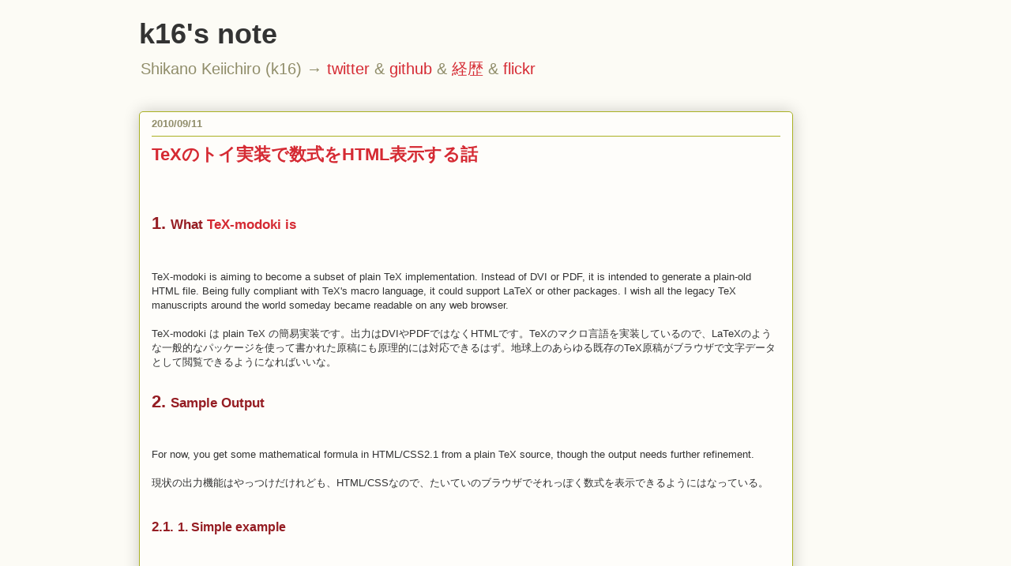

--- FILE ---
content_type: text/html; charset=UTF-8
request_url: http://note.golden-lucky.net/2010/09/
body_size: 15810
content:
<!DOCTYPE html>
<html class='v2' dir='ltr' xmlns='http://www.w3.org/1999/xhtml' xmlns:b='http://www.google.com/2005/gml/b' xmlns:data='http://www.google.com/2005/gml/data' xmlns:expr='http://www.google.com/2005/gml/expr'>
<head>
<link href='https://www.blogger.com/static/v1/widgets/335934321-css_bundle_v2.css' rel='stylesheet' type='text/css'/>
<meta content='width=1100' name='viewport'/>
<meta content='text/html; charset=UTF-8' http-equiv='Content-Type'/>
<meta content='blogger' name='generator'/>
<link href='http://note.golden-lucky.net/favicon.ico' rel='icon' type='image/x-icon'/>
<link href='http://note.golden-lucky.net/2010/09/' rel='canonical'/>
<link rel="alternate" type="application/atom+xml" title="k16&#39;s note - Atom" href="http://note.golden-lucky.net/feeds/posts/default" />
<link rel="alternate" type="application/rss+xml" title="k16&#39;s note - RSS" href="http://note.golden-lucky.net/feeds/posts/default?alt=rss" />
<link rel="service.post" type="application/atom+xml" title="k16&#39;s note - Atom" href="https://www.blogger.com/feeds/9197115/posts/default" />
<!--Can't find substitution for tag [blog.ieCssRetrofitLinks]-->
<meta content='http://note.golden-lucky.net/2010/09/' property='og:url'/>
<meta content='k16&#39;s note' property='og:title'/>
<meta content='Shikano Keiichiro (k16) → 
&lt;a href=&quot;http://twitter.com/golden_lucky&quot;&gt;twitter&lt;/a&gt; &amp;amp; &lt;a href=&quot;https://github.com/k16shikano&quot;&gt;github&lt;/a&gt; &amp;amp; &lt;a href=&quot;http://note.golden-lucky.net/2015/09/blog-post.html&quot;&gt;経歴&lt;/a&gt; &amp;amp; &lt;a href=&quot;http://www.flickr.com/photos/k16/&quot;&gt;flickr&lt;/a&gt; 
' property='og:description'/>
<title>k16's note: 2010.09</title>
<style id='page-skin-1' type='text/css'><!--
/*
-----------------------------------------------
Blogger Template Style
Name:     Awesome Inc.
Designer: Tina Chen
URL:      tinachen.org
----------------------------------------------- */
/* Content
----------------------------------------------- */
body {
font: normal normal 13px Verdana, Geneva, sans-serif;
color: #333333;
background: #fcfbf5 none repeat scroll top left;
}
html body .content-outer {
min-width: 0;
max-width: 100%;
width: 100%;
}
a:link {
text-decoration: none;
color: #d52a33;
}
a:visited {
text-decoration: none;
color: #7d181e;
}
a:hover {
text-decoration: underline;
color: #d52a33;
}
.body-fauxcolumn-outer .cap-top {
position: absolute;
z-index: 1;
height: 276px;
width: 100%;
background: transparent none repeat-x scroll top left;
_background-image: none;
}
/* Columns
----------------------------------------------- */
.content-inner {
padding: 0;
}
.header-inner .section {
margin: 0 16px;
}
.tabs-inner .section {
margin: 0 16px;
}
.main-inner {
padding-top: 30px;
}
.main-inner .column-center-inner,
.main-inner .column-left-inner,
.main-inner .column-right-inner {
padding: 0 5px;
}
*+html body .main-inner .column-center-inner {
margin-top: -30px;
}
#layout .main-inner .column-center-inner {
margin-top: 0;
}
/* Header
----------------------------------------------- */
.header-outer {
margin: 0 0 0 0;
background: transparent none repeat scroll 0 0;
}
.Header h1 {
font: normal bold 36px Verdana, Geneva, sans-serif;
color: #333333;
text-shadow: 0 0 -1px #000000;
}
.Header h1 a {
color: #333333;
}
.Header .description {
font: normal normal 20px Verdana, Geneva, sans-serif;
color: #908d6a;
}
.header-inner .Header .titlewrapper,
.header-inner .Header .descriptionwrapper {
padding-left: 0;
padding-right: 0;
margin-bottom: 0;
}
.header-inner .Header .titlewrapper {
padding-top: 22px;
}
/* Tabs
----------------------------------------------- */
.tabs-outer {
overflow: hidden;
position: relative;
background: #b3ca88 url(https://resources.blogblog.com/blogblog/data/1kt/awesomeinc/tabs_gradient_light.png) repeat scroll 0 0;
}
#layout .tabs-outer {
overflow: visible;
}
.tabs-cap-top, .tabs-cap-bottom {
position: absolute;
width: 100%;
border-top: 1px solid #908d6a;
}
.tabs-cap-bottom {
bottom: 0;
}
.tabs-inner .widget li a {
display: inline-block;
margin: 0;
padding: .6em 1.5em;
font: normal normal 13px Verdana, Geneva, sans-serif;
color: #333333;
border-top: 1px solid #908d6a;
border-bottom: 1px solid #908d6a;
border-left: 1px solid #908d6a;
height: 16px;
line-height: 16px;
}
.tabs-inner .widget li:last-child a {
border-right: 1px solid #908d6a;
}
.tabs-inner .widget li.selected a, .tabs-inner .widget li a:hover {
background: #63704b url(https://resources.blogblog.com/blogblog/data/1kt/awesomeinc/tabs_gradient_light.png) repeat-x scroll 0 -100px;
color: #ffffff;
}
/* Headings
----------------------------------------------- */
h2 {
font: normal bold 14px Verdana, Geneva, sans-serif;
color: #333333;
}
/* Widgets
----------------------------------------------- */
.main-inner .section {
margin: 0 27px;
padding: 0;
}
.main-inner .column-left-outer,
.main-inner .column-right-outer {
margin-top: 0;
}
#layout .main-inner .column-left-outer,
#layout .main-inner .column-right-outer {
margin-top: 0;
}
.main-inner .column-left-inner,
.main-inner .column-right-inner {
background: transparent none repeat 0 0;
-moz-box-shadow: 0 0 0 rgba(0, 0, 0, .2);
-webkit-box-shadow: 0 0 0 rgba(0, 0, 0, .2);
-goog-ms-box-shadow: 0 0 0 rgba(0, 0, 0, .2);
box-shadow: 0 0 0 rgba(0, 0, 0, .2);
-moz-border-radius: 5px;
-webkit-border-radius: 5px;
-goog-ms-border-radius: 5px;
border-radius: 5px;
}
#layout .main-inner .column-left-inner,
#layout .main-inner .column-right-inner {
margin-top: 0;
}
.sidebar .widget {
font: normal normal 14px Verdana, Geneva, sans-serif;
color: #333333;
}
.sidebar .widget a:link {
color: #d52a33;
}
.sidebar .widget a:visited {
color: #7d181e;
}
.sidebar .widget a:hover {
color: #d52a33;
}
.sidebar .widget h2 {
text-shadow: 0 0 -1px #000000;
}
.main-inner .widget {
background-color: #fefdfa;
border: 1px solid #aab123;
padding: 0 15px 15px;
margin: 20px -16px;
-moz-box-shadow: 0 0 20px rgba(0, 0, 0, .2);
-webkit-box-shadow: 0 0 20px rgba(0, 0, 0, .2);
-goog-ms-box-shadow: 0 0 20px rgba(0, 0, 0, .2);
box-shadow: 0 0 20px rgba(0, 0, 0, .2);
-moz-border-radius: 5px;
-webkit-border-radius: 5px;
-goog-ms-border-radius: 5px;
border-radius: 5px;
}
.main-inner .widget h2 {
margin: 0 -0;
padding: .6em 0 .5em;
border-bottom: 1px solid transparent;
}
.footer-inner .widget h2 {
padding: 0 0 .4em;
border-bottom: 1px solid transparent;
}
.main-inner .widget h2 + div, .footer-inner .widget h2 + div {
border-top: 1px solid #aab123;
padding-top: 8px;
}
.main-inner .widget .widget-content {
margin: 0 -0;
padding: 7px 0 0;
}
.main-inner .widget ul, .main-inner .widget #ArchiveList ul.flat {
margin: -8px -15px 0;
padding: 0;
list-style: none;
}
.main-inner .widget #ArchiveList {
margin: -8px 0 0;
}
.main-inner .widget ul li, .main-inner .widget #ArchiveList ul.flat li {
padding: .5em 15px;
text-indent: 0;
color: #666666;
border-top: 0 solid #aab123;
border-bottom: 1px solid transparent;
}
.main-inner .widget #ArchiveList ul li {
padding-top: .25em;
padding-bottom: .25em;
}
.main-inner .widget ul li:first-child, .main-inner .widget #ArchiveList ul.flat li:first-child {
border-top: none;
}
.main-inner .widget ul li:last-child, .main-inner .widget #ArchiveList ul.flat li:last-child {
border-bottom: none;
}
.post-body {
position: relative;
}
.main-inner .widget .post-body ul {
padding: 0 2.5em;
margin: .5em 0;
list-style: disc;
}
.main-inner .widget .post-body ul li {
padding: 0.25em 0;
margin-bottom: .25em;
color: #333333;
border: none;
}
.footer-inner .widget ul {
padding: 0;
list-style: none;
}
.widget .zippy {
color: #666666;
}
/* Posts
----------------------------------------------- */
body .main-inner .Blog {
padding: 0;
margin-bottom: 1em;
background-color: transparent;
border: none;
-moz-box-shadow: 0 0 0 rgba(0, 0, 0, 0);
-webkit-box-shadow: 0 0 0 rgba(0, 0, 0, 0);
-goog-ms-box-shadow: 0 0 0 rgba(0, 0, 0, 0);
box-shadow: 0 0 0 rgba(0, 0, 0, 0);
}
.main-inner .section:last-child .Blog:last-child {
padding: 0;
margin-bottom: 1em;
}
.main-inner .widget h2.date-header {
margin: 0 -15px 1px;
padding: 0 0 0 0;
font: normal bold 13px Verdana, Geneva, sans-serif;
color: #908d6a;
background: transparent none no-repeat scroll top left;
border-top: 0 solid #aab123;
border-bottom: 1px solid transparent;
-moz-border-radius-topleft: 0;
-moz-border-radius-topright: 0;
-webkit-border-top-left-radius: 0;
-webkit-border-top-right-radius: 0;
border-top-left-radius: 0;
border-top-right-radius: 0;
position: static;
bottom: 100%;
right: 15px;
text-shadow: 0 0 -1px #000000;
}
.main-inner .widget h2.date-header span {
font: normal bold 13px Verdana, Geneva, sans-serif;
display: block;
padding: .5em 15px;
border-left: 0 solid #aab123;
border-right: 0 solid #aab123;
}
.date-outer {
position: relative;
margin: 30px 0 20px;
padding: 0 15px;
background-color: #fefdfa;
border: 1px solid #aab123;
-moz-box-shadow: 0 0 20px rgba(0, 0, 0, .2);
-webkit-box-shadow: 0 0 20px rgba(0, 0, 0, .2);
-goog-ms-box-shadow: 0 0 20px rgba(0, 0, 0, .2);
box-shadow: 0 0 20px rgba(0, 0, 0, .2);
-moz-border-radius: 5px;
-webkit-border-radius: 5px;
-goog-ms-border-radius: 5px;
border-radius: 5px;
}
.date-outer:first-child {
margin-top: 0;
}
.date-outer:last-child {
margin-bottom: 20px;
-moz-border-radius-bottomleft: 5px;
-moz-border-radius-bottomright: 5px;
-webkit-border-bottom-left-radius: 5px;
-webkit-border-bottom-right-radius: 5px;
-goog-ms-border-bottom-left-radius: 5px;
-goog-ms-border-bottom-right-radius: 5px;
border-bottom-left-radius: 5px;
border-bottom-right-radius: 5px;
}
.date-posts {
margin: 0 -0;
padding: 0 0;
clear: both;
}
.post-outer, .inline-ad {
border-top: 1px solid #aab123;
margin: 0 -0;
padding: 15px 0;
}
.post-outer {
padding-bottom: 10px;
}
.post-outer:first-child {
padding-top: 0;
border-top: none;
}
.post-outer:last-child, .inline-ad:last-child {
border-bottom: none;
}
.post-body {
position: relative;
}
.post-body img {
padding: 8px;
background: #ffffff;
border: 1px solid #cccccc;
-moz-box-shadow: 0 0 20px rgba(0, 0, 0, .2);
-webkit-box-shadow: 0 0 20px rgba(0, 0, 0, .2);
box-shadow: 0 0 20px rgba(0, 0, 0, .2);
-moz-border-radius: 5px;
-webkit-border-radius: 5px;
border-radius: 5px;
}
h3.post-title, h4 {
font: normal bold 22px Verdana, Geneva, sans-serif;
color: #d52a33;
}
h3.post-title a {
font: normal bold 22px Verdana, Geneva, sans-serif;
color: #d52a33;
}
h3.post-title a:hover {
color: #d52a33;
text-decoration: underline;
}
.post-header {
margin: 0 0 1em;
}
.post-body {
line-height: 1.4;
}
.post-outer h2 {
color: #333333;
}
.post-footer {
margin: 1.5em 0 0;
}
#blog-pager {
padding: 15px;
font-size: 120%;
background-color: #fefdfa;
border: 1px solid #aab123;
-moz-box-shadow: 0 0 20px rgba(0, 0, 0, .2);
-webkit-box-shadow: 0 0 20px rgba(0, 0, 0, .2);
-goog-ms-box-shadow: 0 0 20px rgba(0, 0, 0, .2);
box-shadow: 0 0 20px rgba(0, 0, 0, .2);
-moz-border-radius: 5px;
-webkit-border-radius: 5px;
-goog-ms-border-radius: 5px;
border-radius: 5px;
-moz-border-radius-topleft: 5px;
-moz-border-radius-topright: 5px;
-webkit-border-top-left-radius: 5px;
-webkit-border-top-right-radius: 5px;
-goog-ms-border-top-left-radius: 5px;
-goog-ms-border-top-right-radius: 5px;
border-top-left-radius: 5px;
border-top-right-radius-topright: 5px;
margin-top: 1em;
}
.blog-feeds, .post-feeds {
margin: 1em 0;
text-align: center;
color: #333333;
}
.blog-feeds a, .post-feeds a {
color: #d52a33;
}
.blog-feeds a:visited, .post-feeds a:visited {
color: #7d181e;
}
.blog-feeds a:hover, .post-feeds a:hover {
color: #d52a33;
}
.post-outer .comments {
margin-top: 2em;
}
/* Comments
----------------------------------------------- */
.comments .comments-content .icon.blog-author {
background-repeat: no-repeat;
background-image: url([data-uri]);
}
.comments .comments-content .loadmore a {
border-top: 1px solid #908d6a;
border-bottom: 1px solid #908d6a;
}
.comments .continue {
border-top: 2px solid #908d6a;
}
/* Footer
----------------------------------------------- */
.footer-outer {
margin: -20px 0 -1px;
padding: 20px 0 0;
color: #333333;
overflow: hidden;
}
.footer-fauxborder-left {
border-top: 1px solid #aab123;
background: #fefdfa none repeat scroll 0 0;
-moz-box-shadow: 0 0 20px rgba(0, 0, 0, .2);
-webkit-box-shadow: 0 0 20px rgba(0, 0, 0, .2);
-goog-ms-box-shadow: 0 0 20px rgba(0, 0, 0, .2);
box-shadow: 0 0 20px rgba(0, 0, 0, .2);
margin: 0 -20px;
}
/* Mobile
----------------------------------------------- */
body.mobile {
background-size: auto;
}
.mobile .body-fauxcolumn-outer {
background: transparent none repeat scroll top left;
}
*+html body.mobile .main-inner .column-center-inner {
margin-top: 0;
}
.mobile .main-inner .widget {
padding: 0 0 15px;
}
.mobile .main-inner .widget h2 + div,
.mobile .footer-inner .widget h2 + div {
border-top: none;
padding-top: 0;
}
.mobile .footer-inner .widget h2 {
padding: 0.5em 0;
border-bottom: none;
}
.mobile .main-inner .widget .widget-content {
margin: 0;
padding: 7px 0 0;
}
.mobile .main-inner .widget ul,
.mobile .main-inner .widget #ArchiveList ul.flat {
margin: 0 -15px 0;
}
.mobile .main-inner .widget h2.date-header {
right: 0;
}
.mobile .date-header span {
padding: 0.4em 0;
}
.mobile .date-outer:first-child {
margin-bottom: 0;
border: 1px solid #aab123;
-moz-border-radius-topleft: 5px;
-moz-border-radius-topright: 5px;
-webkit-border-top-left-radius: 5px;
-webkit-border-top-right-radius: 5px;
-goog-ms-border-top-left-radius: 5px;
-goog-ms-border-top-right-radius: 5px;
border-top-left-radius: 5px;
border-top-right-radius: 5px;
}
.mobile .date-outer {
border-color: #aab123;
border-width: 0 1px 1px;
}
.mobile .date-outer:last-child {
margin-bottom: 0;
}
.mobile .main-inner {
padding: 0;
}
.mobile .header-inner .section {
margin: 0;
}
.mobile .post-outer, .mobile .inline-ad {
padding: 5px 0;
}
.mobile .tabs-inner .section {
margin: 0 10px;
}
.mobile .main-inner .widget h2 {
margin: 0;
padding: 0;
}
.mobile .main-inner .widget h2.date-header span {
padding: 0;
}
.mobile .main-inner .widget .widget-content {
margin: 0;
padding: 7px 0 0;
}
.mobile #blog-pager {
border: 1px solid transparent;
background: #fefdfa none repeat scroll 0 0;
}
.mobile .main-inner .column-left-inner,
.mobile .main-inner .column-right-inner {
background: transparent none repeat 0 0;
-moz-box-shadow: none;
-webkit-box-shadow: none;
-goog-ms-box-shadow: none;
box-shadow: none;
}
.mobile .date-posts {
margin: 0;
padding: 0;
}
.mobile .footer-fauxborder-left {
margin: 0;
border-top: inherit;
}
.mobile .main-inner .section:last-child .Blog:last-child {
margin-bottom: 0;
}
.mobile-index-contents {
color: #333333;
}
.mobile .mobile-link-button {
background: #d52a33 url(https://resources.blogblog.com/blogblog/data/1kt/awesomeinc/tabs_gradient_light.png) repeat scroll 0 0;
}
.mobile-link-button a:link, .mobile-link-button a:visited {
color: #ffffff;
}
.mobile .tabs-inner .PageList .widget-content {
background: transparent;
border-top: 1px solid;
border-color: #908d6a;
color: #333333;
}
.mobile .tabs-inner .PageList .widget-content .pagelist-arrow {
border-left: 1px solid #908d6a;
}
pre {
margin-left:1em;
font-family: Consolas, monaco, monospace;
font-size:1em;
letter-spacing:0px;
padding:1%;
background: #fffff0;
color:#333333;
white-space:pre;
overflow-x: auto;
}
code {
margin-left:0em;
font-family: Consolas, monaco, monospace;
font-size:1em;
letter-spacing:0px;
padding:0%;
background: #fffff0;
color:#333333;
white-space: pre;
}
div[class="post-body entry-content"] p {
display: block;
margin-top: 0.5em;
margin-bottom: 1em;
font-size: 100%;
line-height:180%;
text-indent:0em;
}
div[class="post-body entry-content"] {
counter-reset: header;
}
div[class="post-body entry-content"] h2 {
display: block;
counter-reset: sectheader;
font-family: 'Trebuchet MS', Trebuchet, 'Noto Sans Japanese', sans-serif;
font-weight: bold;
font-size: 130%;
color: #951d23;
margin-top: 1em;
margin-bottom: 0.5em;
padding-left: 0em;
}
div[class="post-body entry-content"] h2:before {
counter-increment: header;
font-family: 'Trebuchet MS', Trebuchet, 'Noto Sans Japanese', sans-serif;
font-size: 130%;
color: #951d23;
content: counter(header) ". ";
}
div[class="post-body entry-content"] h3 {
display: block;
font-family: 'Trebuchet MS', Trebuchet, 'Noto Sans Japanese', sans-serif;
font-weight: bold;
font-size: 120%;
color: #951d23;
margin-top: 1em;
margin-bottom: 0.5em;
}
div[class="post-body entry-content"] h3:before {
counter-increment: sectheader;
font-family: 'Trebuchet MS', Trebuchet, 'Noto Sans Japanese', sans-serif;
font-size: 110%;
color: #951d23;
content: counter(header) "." counter(sectheader) ". " ;
}
div[class="post-body entry-content"] h4 {
display: block;
font-family: 'Trebuchet MS', Trebuchet, 'Noto Sans Japanese', sans-serif;
font-weight: bold;
color: #951d23;
font-size: 105%;
margin-top: 1em;
margin-bottom: 0.5em;
}
div[class="post-body entry-content"] dt {
display: block;
font-family: 'Trebuchet MS', Trebuchet, 'Noto Sans Japanese', sans-serif;
font-weight: normal;
color: black;
font-size: 100%;
margin-top: 1em;
margin-bottom: 0.5em;
}
--></style>
<style id='template-skin-1' type='text/css'><!--
body {
min-width: 960px;
}
.content-outer, .content-fauxcolumn-outer, .region-inner {
min-width: 960px;
max-width: 960px;
_width: 960px;
}
.main-inner .columns {
padding-left: 0;
padding-right: 100px;
}
.main-inner .fauxcolumn-center-outer {
left: 0;
right: 100px;
/* IE6 does not respect left and right together */
_width: expression(this.parentNode.offsetWidth -
parseInt("0") -
parseInt("100px") + 'px');
}
.main-inner .fauxcolumn-left-outer {
width: 0;
}
.main-inner .fauxcolumn-right-outer {
width: 100px;
}
.main-inner .column-left-outer {
width: 0;
right: 100%;
margin-left: -0;
}
.main-inner .column-right-outer {
width: 100px;
margin-right: -100px;
}
#layout {
min-width: 0;
}
#layout .content-outer {
min-width: 0;
width: 800px;
}
#layout .region-inner {
min-width: 0;
width: auto;
}
body#layout div.add_widget {
padding: 8px;
}
body#layout div.add_widget a {
margin-left: 32px;
}
--></style>
<link href='https://www.blogger.com/dyn-css/authorization.css?targetBlogID=9197115&amp;zx=4dff4f08-33cf-4621-8b44-f037a1cb4af3' media='none' onload='if(media!=&#39;all&#39;)media=&#39;all&#39;' rel='stylesheet'/><noscript><link href='https://www.blogger.com/dyn-css/authorization.css?targetBlogID=9197115&amp;zx=4dff4f08-33cf-4621-8b44-f037a1cb4af3' rel='stylesheet'/></noscript>
<meta name='google-adsense-platform-account' content='ca-host-pub-1556223355139109'/>
<meta name='google-adsense-platform-domain' content='blogspot.com'/>

<!-- data-ad-client=ca-pub-5140886632269923 -->

</head>
<body class='loading variant-renewable'>
<div class='body-fauxcolumns'>
<div class='fauxcolumn-outer body-fauxcolumn-outer'>
<div class='cap-top'>
<div class='cap-left'></div>
<div class='cap-right'></div>
</div>
<div class='fauxborder-left'>
<div class='fauxborder-right'></div>
<div class='fauxcolumn-inner'>
</div>
</div>
<div class='cap-bottom'>
<div class='cap-left'></div>
<div class='cap-right'></div>
</div>
</div>
</div>
<div class='content'>
<div class='content-fauxcolumns'>
<div class='fauxcolumn-outer content-fauxcolumn-outer'>
<div class='cap-top'>
<div class='cap-left'></div>
<div class='cap-right'></div>
</div>
<div class='fauxborder-left'>
<div class='fauxborder-right'></div>
<div class='fauxcolumn-inner'>
</div>
</div>
<div class='cap-bottom'>
<div class='cap-left'></div>
<div class='cap-right'></div>
</div>
</div>
</div>
<div class='content-outer'>
<div class='content-cap-top cap-top'>
<div class='cap-left'></div>
<div class='cap-right'></div>
</div>
<div class='fauxborder-left content-fauxborder-left'>
<div class='fauxborder-right content-fauxborder-right'></div>
<div class='content-inner'>
<header>
<div class='header-outer'>
<div class='header-cap-top cap-top'>
<div class='cap-left'></div>
<div class='cap-right'></div>
</div>
<div class='fauxborder-left header-fauxborder-left'>
<div class='fauxborder-right header-fauxborder-right'></div>
<div class='region-inner header-inner'>
<div class='header section' id='header' name='ヘッダー'><div class='widget Header' data-version='1' id='Header1'>
<div id='header-inner'>
<div class='titlewrapper'>
<h1 class='title'>
<a href='http://note.golden-lucky.net/'>
k16's note
</a>
</h1>
</div>
<div class='descriptionwrapper'>
<p class='description'><span>Shikano Keiichiro (k16) &#8594; 
<a href="http://twitter.com/golden_lucky">twitter</a> &amp; <a href="https://github.com/k16shikano">github</a> &amp; <a href="http://note.golden-lucky.net/2015/09/blog-post.html">経歴</a> &amp; <a href="http://www.flickr.com/photos/k16/">flickr</a> 
</span></p>
</div>
</div>
</div></div>
</div>
</div>
<div class='header-cap-bottom cap-bottom'>
<div class='cap-left'></div>
<div class='cap-right'></div>
</div>
</div>
</header>
<div class='tabs-outer'>
<div class='tabs-cap-top cap-top'>
<div class='cap-left'></div>
<div class='cap-right'></div>
</div>
<div class='fauxborder-left tabs-fauxborder-left'>
<div class='fauxborder-right tabs-fauxborder-right'></div>
<div class='region-inner tabs-inner'>
<div class='tabs no-items section' id='crosscol' name='Cross-Column'></div>
<div class='tabs no-items section' id='crosscol-overflow' name='Cross-Column 2'></div>
</div>
</div>
<div class='tabs-cap-bottom cap-bottom'>
<div class='cap-left'></div>
<div class='cap-right'></div>
</div>
</div>
<div class='main-outer'>
<div class='main-cap-top cap-top'>
<div class='cap-left'></div>
<div class='cap-right'></div>
</div>
<div class='fauxborder-left main-fauxborder-left'>
<div class='fauxborder-right main-fauxborder-right'></div>
<div class='region-inner main-inner'>
<div class='columns fauxcolumns'>
<div class='fauxcolumn-outer fauxcolumn-center-outer'>
<div class='cap-top'>
<div class='cap-left'></div>
<div class='cap-right'></div>
</div>
<div class='fauxborder-left'>
<div class='fauxborder-right'></div>
<div class='fauxcolumn-inner'>
</div>
</div>
<div class='cap-bottom'>
<div class='cap-left'></div>
<div class='cap-right'></div>
</div>
</div>
<div class='fauxcolumn-outer fauxcolumn-left-outer'>
<div class='cap-top'>
<div class='cap-left'></div>
<div class='cap-right'></div>
</div>
<div class='fauxborder-left'>
<div class='fauxborder-right'></div>
<div class='fauxcolumn-inner'>
</div>
</div>
<div class='cap-bottom'>
<div class='cap-left'></div>
<div class='cap-right'></div>
</div>
</div>
<div class='fauxcolumn-outer fauxcolumn-right-outer'>
<div class='cap-top'>
<div class='cap-left'></div>
<div class='cap-right'></div>
</div>
<div class='fauxborder-left'>
<div class='fauxborder-right'></div>
<div class='fauxcolumn-inner'>
</div>
</div>
<div class='cap-bottom'>
<div class='cap-left'></div>
<div class='cap-right'></div>
</div>
</div>
<!-- corrects IE6 width calculation -->
<div class='columns-inner'>
<div class='column-center-outer'>
<div class='column-center-inner'>
<div class='main section' id='main' name='メイン'><div class='widget Blog' data-version='1' id='Blog1'>
<div class='blog-posts hfeed'>

          <div class="date-outer">
        
<h2 class='date-header'><span>2010/09/11</span></h2>

          <div class="date-posts">
        
<div class='post-outer'>
<div class='post hentry uncustomized-post-template' itemprop='blogPost' itemscope='itemscope' itemtype='http://schema.org/BlogPosting'>
<meta content='9197115' itemprop='blogId'/>
<meta content='873447869211250758' itemprop='postId'/>
<a name='873447869211250758'></a>
<h3 class='post-title entry-title' itemprop='name'>
<a href='http://note.golden-lucky.net/2010/09/what-tex-modoki-is-tex-modoki-is-aiming.html'>TeXのトイ実装で数式をHTML表示する話</a>
</h3>
<div class='post-header'>
<div class='post-header-line-1'></div>
</div>
<div class='post-body entry-content' id='post-body-873447869211250758' itemprop='description articleBody'>
<style><br />span.noad {display:inline-block;text-align:left;vertical-align:middle;font-size:60%}<br />span.noad div.sub {position:relative;bottom:0.4em;}<br />span.noad div.sup {position:relative;top:0.4em;}<br />span.italic {font-style:italic}<br />span.normal {font-style:normal}<br />span.op {display:inline-block; text-align:center; vertical-align:middle;font-size:200%}<br />span.op span.noad {font-size:60%}<br />span.op span.noad div.sub {position:relative;bottom:1em}<br />span.op span.noad div.sup {position:relative;top:1em}<br />span.op div.sup {font-size:30%;vertical-align:bottom}<br />span.op div.sub {font-size:30%;vertical-align:bottom}<br />span.op div.nuc {font-size:100%;line-height:80%}<br />span.null {display:inline-block;width:0px;line-height:0px}<br />span.binrel {display:inline-block;text-align:center;vertical-align:middle;font-size:110%;}<br />span.box {font-style:normal; vertical-align:middle}<br />span.delim {font-size:130%;vertical-align:middle}<br />span.rad {display:inline-block;border-top:1pt solid;vertical-align:middle}<br />span.fraction {display:inline-block;text-align:center;vertical-align:middle;font-size:80%;}<br />span.fracdelim {font-size:150%; vertical-align:middle}<br /></style><br /><br /><h2>What <a href="http://github.com/k16shikano/tex-modoki">TeX-modoki is</a></h2><br /><br />TeX-modoki is aiming to become a subset of plain TeX implementation. Instead of DVI or PDF, it is intended to generate a plain-old HTML file. Being fully compliant with TeX's macro language, it could support LaTeX or other packages. I wish all the legacy TeX manuscripts around the world someday became readable on any web browser.<br /><br />TeX-modoki は plain TeX の簡易実装です&#12290;出力はDVIやPDFではなくHTMLです&#12290;TeXのマクロ言語を実装しているので&#12289;LaTeXのような一般的なパッケージを使って書かれた原稿にも原理的には対応できるはず&#12290;地球上のあらゆる既存のTeX原稿がブラウザで文字データとして閲覧できるようになればいいな&#12290;<br /><br /><h2>Sample Output</h2><br /><br />For now, you get some mathematical formula in HTML/CSS2.1 from a plain TeX source, though the output needs further refinement.<br /><br />現状の出力機能はやっつけだけれども&#12289;HTML/CSSなので&#12289;たいていのブラウザでそれっぽく数式を表示できるようにはなっている&#12290;<br /><br /><h3>1. Simple example</h3><br /><br />Displaying fraction or choice is trivial for TeX but for HTML.<br /><br />分数など&#12290;<br /><br /><pre>(tokenlist->html<br />  (output<br />   (string->tokenlist<br />      "$_nC_{k/2} = {n\\atopwithdelims() {k\\over 2}}$")))<br /></pre><br /><br />The result is <br /><div style="font-family:serif; font-size:150%"><span class=""><span class="noad"><div class="sub"><span class="null">&#160;</span></div><div class="sup"><span class="italic">n<span class="noad"><div class="sub"><span class="null">&#160;</span></div><div class="sup"><span class="null">&#160;</span></div></span></span><span class="null">&#160;</span></div></span></span><span class="italic">C<span class="noad"><div class="sub"><span class="null">&#160;</span></div><div class="sup"><span class="inner"><span class="italic">k<span class="noad"><div class="sub"><span class="null">&#160;</span></div><div class="sup"><span class="null">&#160;</span></div></span></span><span class="normal">/<span class="noad"><div class="sub"><span class="null">&#160;</span></div><div class="sup"><span class="null">&#160;</span></div></span></span><span class="normal">2<span class="noad"><div class="sub"><span class="null">&#160;</span></div><div class="sup"><span class="null">&#160;</span></div></span></span><span class="null">&#160;</span><span class="noad"><div class="sub"><span class="null">&#160;</span></div><div class="sup"><span class="null">&#160;</span></div></span></span><span class="null">&#160;</span></div></span></span><span style="font-size:{100}%">&#160;</span><span class="binrel">=</span><span style="font-size:{100}%">&#160;</span><span class="inner"><span class="fracdelim">(</span><span style="font-size:{10}%">&#160;</span><span class="fraction"><div style="border-bottom:()px solid;"><span class="italic">n<span class="noad"><div class="sub"><span class="null">&#160;</span></div><div class="sup"><span class="null">&#160;</span></div></span></span><span class="null">&#160;</span></div><div><span class="inner"><span class="fracdelim"></span><span style="font-size:{10}%">&#160;</span><span class="fraction"><div style="border-bottom:1px solid;"><span class="italic">k<span class="noad"><div class="sub"><span class="null">&#160;</span></div><div class="sup"><span class="null">&#160;</span></div></span></span><span class="null">&#160;</span></div><div><span class="normal">2<span class="noad"><div class="sub"><span class="null">&#160;</span></div><div class="sup"><span class="null">&#160;</span></div></span></span><span class="null">&#160;</span></div></span><span style="font-size:{10}%">&#160;</span><span class="fracdelim"></span><span class="null">&#160;</span><span class="noad"><div class="sub"><span class="null">&#160;</span></div><div class="sup"><span class="null">&#160;</span></div></span></span><span class="null">&#160;</span></div></span><span style="font-size:{10}%">&#160;</span><span class="fracdelim">)</span><span class="null">&#160;</span><span class="noad"><div class="sub"><span class="null">&#160;</span></div><div class="sup"><span class="null">&#160;</span></div></span></span><span class="null">&#160;</span></div><br /><br /><h3>2. Example with mathematical symbols</h3><br /><br />Mathematical symbols can be defined in the same way as plain TeX, except you must specify them with Unicode but TeX's character encoding. You can also compose any original symbol in the TeX manner. In this example, \cdots is defined exactly the same way as the Appendix B of "The TeXbook."<br /><br />数式で使う記号類は&#12289;TeXとまったく同じ方法で&#12289;TeXの文字コードの代わりにUnicodeの値を指定しておきます&#12290;独自に合成した記号も&#12289;やはりTeXと同じようにして定義できます&#12290;&#65288;実際&#12289;以下の例の \cdots は&#12300;TeXブック&#12301;付録Bの定義そのままです&#12290;&#65289;<br /><br /><pre>(tokenlist->html<br />  (output<br />   (string->tokenlist<br />    "\\mathchardef\\infty = \"0221e \\mathchardef\\sum = \"103a3 \\mathchardef\\cdotp = \"000b7\<br />     \\def\\cdots{\\mathinner{\\cdotp\\cdotp\\cdotp}}\<br />     The exponential function<br />      $e^x = \\sum_{n=0}^{\\infty} {x^n \\over n!}<br />           = {x^1\\over 1!} + {x^2\\over 2!}+ \\cdots$ . ")))<br /></pre><br /><br />The result is<br /><br /><div style="font-family:serif; font-size:150%">The exponential function <span class="italic">e<span class="noad"><div class="sub"><span class="italic">x<span class="noad"><div class="sub"><span class="null">&#160;</span></div><div class="sup"><span class="null">&#160;</span></div></span></span><span class="null">&#160;</span></div><div class="sup"><span class="null">&#160;</span></div></span></span><span style="font-size:{100}%">&#160;</span><span class="binrel">=</span><span style="font-size:{100}%">&#160;</span><span class="op"><div class="sup"><span class="inner"><span class="italic">&#8734;<span class="noad"><div class="sub"><span class="null">&#160;</span></div><div class="sup"><span class="null">&#160;</span></div></span></span><span class="null">&#160;</span><span class="noad"><div class="sub"><span class="null">&#160;</span></div><div class="sup"><span class="null">&#160;</span></div></span></span><span class="null">&#160;</span></div><div class="nuc">Σ</div><div class="sub"><span class="inner"><span class="italic">n<span class="noad"><div class="sub"><span class="null">&#160;</span></div><div class="sup"><span class="null">&#160;</span></div></span></span><span style="font-size:{100}%">&#160;</span><span class="binrel">=</span><span style="font-size:{100}%">&#160;</span><span class="normal">0<span class="noad"><div class="sub"><span class="null">&#160;</span></div><div class="sup"><span class="null">&#160;</span></div></span></span><span class="null">&#160;</span><span class="noad"><div class="sub"><span class="null">&#160;</span></div><div class="sup"><span class="null">&#160;</span></div></span></span><span class="null">&#160;</span></div></span><span style="font-size:{20}%">&#160;</span><span class="inner"><span class="fracdelim"></span><span style="font-size:{10}%">&#160;</span><span class="fraction"><div style="border-bottom:1px solid;"><span class="italic">x<span class="noad"><div class="sub"><span class="italic">n<span class="noad"><div class="sub"><span class="null">&#160;</span></div><div class="sup"><span class="null">&#160;</span></div></span></span><span class="null">&#160;</span></div><div class="sup"><span class="null">&#160;</span></div></span></span><span class="null">&#160;</span></div><div><span class="italic">n<span class="noad"><div class="sub"><span class="null">&#160;</span></div><div class="sup"><span class="null">&#160;</span></div></span></span><span class="normal">!<span class="noad"><div class="sub"><span class="null">&#160;</span></div><div class="sup"><span class="null">&#160;</span></div></span></span><span class="null">&#160;</span></div></span><span style="font-size:{10}%">&#160;</span><span class="fracdelim"></span><span class="null">&#160;</span><span class="noad"><div class="sub"><span class="null">&#160;</span></div><div class="sup"><span class="null">&#160;</span></div></span></span><span style="font-size:{100}%">&#160;</span><span class="binrel">=</span><span style="font-size:{100}%">&#160;</span><span class="inner"><span class="fracdelim"></span><span style="font-size:{10}%">&#160;</span><span class="fraction"><div style="border-bottom:1px solid;"><span class="italic">x<span class="noad"><div class="sub"><span class="normal">1<span class="noad"><div class="sub"><span class="null">&#160;</span></div><div class="sup"><span class="null">&#160;</span></div></span></span><span class="null">&#160;</span></div><div class="sup"><span class="null">&#160;</span></div></span></span><span class="null">&#160;</span></div><div><span class="normal">1<span class="noad"><div class="sub"><span class="null">&#160;</span></div><div class="sup"><span class="null">&#160;</span></div></span></span><span class="normal">!<span class="noad"><div class="sub"><span class="null">&#160;</span></div><div class="sup"><span class="null">&#160;</span></div></span></span><span class="null">&#160;</span></div></span><span style="font-size:{10}%">&#160;</span><span class="fracdelim"></span><span class="null">&#160;</span><span class="noad"><div class="sub"><span class="null">&#160;</span></div><div class="sup"><span class="null">&#160;</span></div></span></span><span style="font-size:{100}%">&#160;</span><span class="binrel">+</span><span style="font-size:{100}%">&#160;</span><span class="inner"><span class="fracdelim"></span><span style="font-size:{10}%">&#160;</span><span class="fraction"><div style="border-bottom:1px solid;"><span class="italic">x<span class="noad"><div class="sub"><span class="normal">2<span class="noad"><div class="sub"><span class="null">&#160;</span></div><div class="sup"><span class="null">&#160;</span></div></span></span><span class="null">&#160;</span></div><div class="sup"><span class="null">&#160;</span></div></span></span><span class="null">&#160;</span></div><div><span class="normal">2<span class="noad"><div class="sub"><span class="null">&#160;</span></div><div class="sup"><span class="null">&#160;</span></div></span></span><span class="normal">!<span class="noad"><div class="sub"><span class="null">&#160;</span></div><div class="sup"><span class="null">&#160;</span></div></span></span><span class="null">&#160;</span></div></span><span style="font-size:{10}%">&#160;</span><span class="fracdelim"></span><span class="null">&#160;</span><span class="noad"><div class="sub"><span class="null">&#160;</span></div><div class="sup"><span class="null">&#160;</span></div></span></span><span style="font-size:{100}%">&#160;</span><span class="binrel">+</span><span style="font-size:{100}%">&#160;</span><span class="inner"><span class="italic">&#183;<span class="noad"><div class="sub"><span class="null">&#160;</span></div><div class="sup"><span class="null">&#160;</span></div></span></span><span class="italic">&#183;<span class="noad"><div class="sub"><span class="null">&#160;</span></div><div class="sup"><span class="null">&#160;</span></div></span></span><span class="italic">&#183;<span class="noad"><div class="sub"><span class="null">&#160;</span></div><div class="sup"><span class="null">&#160;</span></div></span></span><span class="null">&#160;</span><span class="noad"><div class="sub"><span class="null">&#160;</span></div><div class="sup"><span class="null">&#160;</span></div></span></span><span class="null">&#160;</span> .</div><br /><br /><h3>3. Square-root</h3><br /><br />Square root is hard to display neatly in HTML/CSS without font-stretch. It&#8217;s decent if the inner elements fit in a line.<br /><br />根号は&#12289;CSS2.1ではフォントを上下に伸ばせないので&#12289;なかなかきれいには表示できません&#12290;中身が一行なら&#12289;そこそこの見た目にはなります&#12290;<br /><br /><br /><pre>(tokenlist->html<br />  (output<br />   (string->tokenlist<br />       "\\def\\sqrt{\\radical\"2221a}<br />        \\mathchardef\\plusminus=\"300b1<br />        Roots of a quadratic equation $ax^2+bx+c=0$ are<br />        $x={-b\\plusminus\\sqrt{b^2 - 4ac} \\over 2a}$.")))<br /></pre><br /><br />The result is <br /><br /><div style="font-family:serif; font-size:150%">Roots of a quadratic equation <span class="italic">a</span><span class="italic">x<span class="noad"><div class="sub"><span class="normal">2<span class="noad"><div class="sub"><span class="null">&#160;</span></div><div class="sup"><span class="null">&#160;</span></div></span></span><span class="null">&#160;</span></div><div class="sup"><span class="null">&#160;</span></div></span></span><span style="font-size:{100}%">&#160;</span><span class="binrel">+</span><span style="font-size:{100}%">&#160;</span><span class="italic">b<span class="noad"><div class="sub"><span class="null">&#160;</span></div><div class="sup"><span class="null">&#160;</span></div></span></span><span class="italic">x<span class="noad"><div class="sub"><span class="null">&#160;</span></div><div class="sup"><span class="null">&#160;</span></div></span></span><span style="font-size:{100}%">&#160;</span><span class="binrel">+</span><span style="font-size:{100}%">&#160;</span><span class="italic">c<span class="noad"><div class="sub"><span class="null">&#160;</span></div><div class="sup"><span class="null">&#160;</span></div></span></span><span style="font-size:{100}%">&#160;</span><span class="binrel">=</span><span style="font-size:{100}%">&#160;</span><span class="normal">0<span class="noad"><div class="sub"><span class="null">&#160;</span></div><div class="sup"><span class="null">&#160;</span></div></span></span><span class="null">&#160;</span> are <span class="italic">x<span class="noad"><div class="sub"><span class="null">&#160;</span></div><div class="sup"><span class="null">&#160;</span></div></span></span><span style="font-size:{100}%">&#160;</span><span class="binrel">=</span><span style="font-size:{100}%">&#160;</span><span class="inner"><span class="fracdelim"></span><span style="font-size:{10}%">&#160;</span><span class="fraction"><div style="border-bottom:1px solid;"><span class="italic">&#8722;<span class="noad"><div class="sub"><span class="null">&#160;</span></div><div class="sup"><span class="null">&#160;</span></div></span></span><span class="italic">b<span class="noad"><div class="sub"><span class="null">&#160;</span></div><div class="sup"><span class="null">&#160;</span></div></span></span><span style="font-size:{100}%">&#160;</span><span class="binrel">&#177;</span><span style="font-size:{100}%">&#160;</span><span style="font-size:{20}%">&#160;</span><span class="delim">&#8730;</span><span class="rad"><span class="italic">b<span class="noad"><div class="sub"><span class="normal">2<span class="noad"><div class="sub"><span class="null">&#160;</span></div><div class="sup"><span class="null">&#160;</span></div></span></span><span class="null">&#160;</span></div><div class="sup"><span class="null">&#160;</span></div></span></span><span style="font-size:{100}%">&#160;</span><span class="binrel">&#8722;</span><span style="font-size:{100}%">&#160;</span><span class="normal">4<span class="noad"><div class="sub"><span class="null">&#160;</span></div><div class="sup"><span class="null">&#160;</span></div></span></span><span class="italic">a<span class="noad"><div class="sub"><span class="null">&#160;</span></div><div class="sup"><span class="null">&#160;</span></div></span></span><span class="italic">c<span class="noad"><div class="sub"><span class="null">&#160;</span></div><div class="sup"><span class="null">&#160;</span></div></span></span><span class="null">&#160;</span><span class="noad"><div class="sub"><span class="null">&#160;</span></div><div class="sup"><span class="null">&#160;</span></div></span></span><span style="font-size:{20}%">&#160;</span><span class="null">&#160;</span></div><div><span class="normal">2<span class="noad"><div class="sub"><span class="null">&#160;</span></div><div class="sup"><span class="null">&#160;</span></div></span></span><span class="italic">a<span class="noad"><div class="sub"><span class="null">&#160;</span></div><div class="sup"><span class="null">&#160;</span></div></span></span><span class="null">&#160;</span></div></span><span style="font-size:{10}%">&#160;</span><span class="fracdelim"></span><span class="null">&#160;</span><span class="noad"><div class="sub"><span class="null">&#160;</span></div><div class="sup"><span class="null">&#160;</span></div></span></span><span class="null">&#160;</span>.</div><br /><br /><h3>4. More complicated formula</h3><br /><br />Integral symbol should be nolimit style. <br /><br />積分記号の添字は上下ではなく横に付くべきですが&#12289;これもTeXの定義のままHTMLで表示できます&#12290;<br /><br /><pre>(tokenlist->html<br />  (output<br />   (string->tokenlist<br />       "\\mathchardef\\intop=\"1222b\<br />         \\mathchardef\\infty=\"1221e\<br />         \\mathchardef\\pi=\"003c0\<br />         \\mathchardef\\sigma=\"003c3\<br />         \\mathchardef\\mu=\"003bc\<br />         \\def\\sqrt{\\radical\"2221a}\<br />         \\def\\int{\\intop\\nolimits}\<br />         $\\int_{-\\infty}^\\infty \<br />             {1 \\over \\sqrt{2\\pi\\sigma^2}}\<br />             \\hbox{exp}(- {{(x-\\mu)}^2\\over 2\\sigma^2}) dx$")))<br /></pre><br /><br />The result is <br /><br /><div style="font-family:serif; font-size:150%"><span class="op">&#8747;<span class="noad"><div class="sub"><span class="op">&#8734;<span class="noad"><div class="sub"><span class="null">&#160;</span></div><div class="sup"><span class="null">&#160;</span></div></span></span><span style="font-size:{20}%">&#160;</span><span class="null">&#160;</span></div><div class="sup"><span class="inner"><span class="italic">&#8722;<span class="noad"><div class="sub"><span class="null">&#160;</span></div><div class="sup"><span class="null">&#160;</span></div></span></span><span class="op">&#8734;<span class="noad"><div class="sub"><span class="null">&#160;</span></div><div class="sup"><span class="null">&#160;</span></div></span></span><span style="font-size:{20}%">&#160;</span><span class="null">&#160;</span><span class="noad"><div class="sub"><span class="null">&#160;</span></div><div class="sup"><span class="null">&#160;</span></div></span></span><span class="null">&#160;</span></div></span></span><span style="font-size:{20}%">&#160;</span><span class="inner"><span class="fracdelim"></span><span style="font-size:{10}%">&#160;</span><span class="fraction"><div style="border-bottom:1px solid;"><span class="normal">1<span class="noad"><div class="sub"><span class="null">&#160;</span></div><div class="sup"><span class="null">&#160;</span></div></span></span><span class="null">&#160;</span></div><div><span style="font-size:{20}%">&#160;</span><span class="delim">&#8730;</span><span class="rad"><span class="normal">2<span class="noad"><div class="sub"><span class="null">&#160;</span></div><div class="sup"><span class="null">&#160;</span></div></span></span><span class="italic">π<span class="noad"><div class="sub"><span class="null">&#160;</span></div><div class="sup"><span class="null">&#160;</span></div></span></span><span class="italic">σ<span class="noad"><div class="sub"><span class="normal">2<span class="noad"><div class="sub"><span class="null">&#160;</span></div><div class="sup"><span class="null">&#160;</span></div></span></span><span class="null">&#160;</span></div><div class="sup"><span class="null">&#160;</span></div></span></span><span class="null">&#160;</span><span class="noad"><div class="sub"><span class="null">&#160;</span></div><div class="sup"><span class="null">&#160;</span></div></span></span><span style="font-size:{20}%">&#160;</span><span class="null">&#160;</span></div></span><span style="font-size:{10}%">&#160;</span><span class="fracdelim"></span><span class="null">&#160;</span><span class="noad"><div class="sub"><span class="null">&#160;</span></div><div class="sup"><span class="null">&#160;</span></div></span></span><span class="box">exp<span class="noad"><div class="sub"><span class="null">&#160;</span></div><div class="sup"><span class="null">&#160;</span></div></span></span><span class="binrel">(</span><span class="italic">&#8722;<span class="noad"><div class="sub"><span class="null">&#160;</span></div><div class="sup"><span class="null">&#160;</span></div></span></span><span class="inner"><span class="fracdelim"></span><span style="font-size:{10}%">&#160;</span><span class="fraction"><div style="border-bottom:1px solid;"><span class="inner"><span class="binrel">(</span><span class="italic">x<span class="noad"><div class="sub"><span class="null">&#160;</span></div><div class="sup"><span class="null">&#160;</span></div></span></span><span style="font-size:{100}%">&#160;</span><span class="binrel">&#8722;</span><span style="font-size:{100}%">&#160;</span><span class="italic">μ<span class="noad"><div class="sub"><span class="null">&#160;</span></div><div class="sup"><span class="null">&#160;</span></div></span></span><span class="binrel">)</span><span class="null">&#160;</span><span class="noad"><div class="sub"><span class="normal">2<span class="noad"><div class="sub"><span class="null">&#160;</span></div><div class="sup"><span class="null">&#160;</span></div></span></span><span class="null">&#160;</span></div><div class="sup"><span class="null">&#160;</span></div></span></span><span class="null">&#160;</span></div><div><span class="normal">2<span class="noad"><div class="sub"><span class="null">&#160;</span></div><div class="sup"><span class="null">&#160;</span></div></span></span><span class="italic">σ<span class="noad"><div class="sub"><span class="normal">2<span class="noad"><div class="sub"><span class="null">&#160;</span></div><div class="sup"><span class="null">&#160;</span></div></span></span><span class="null">&#160;</span></div><div class="sup"><span class="null">&#160;</span></div></span></span><span class="null">&#160;</span></div></span><span style="font-size:{10}%">&#160;</span><span class="fracdelim"></span><span class="null">&#160;</span><span class="noad"><div class="sub"><span class="null">&#160;</span></div><div class="sup"><span class="null">&#160;</span></div></span></span><span class="binrel">)</span><span class="italic">d<span class="noad"><div class="sub"><span class="null">&#160;</span></div><div class="sup"><span class="null">&#160;</span></div></span></span><span class="italic">x<span class="noad"><div class="sub"><span class="null">&#160;</span></div><div class="sup"><span class="null">&#160;</span></div></span></span><span class="null">&#160;</span></div>
<div style='clear: both;'></div>
</div>
<div class='post-footer'>
<div class='post-footer-line post-footer-line-1'>
<span class='post-author vcard'>
By
<span class='fn' itemprop='author' itemscope='itemscope' itemtype='http://schema.org/Person'>
<meta content='https://www.blogger.com/profile/02349067627444091120' itemprop='url'/>
<a class='g-profile' href='https://www.blogger.com/profile/02349067627444091120' rel='author' title='author profile'>
<span itemprop='name'>k16</span>
</a>
</span>
</span>
<span class='post-timestamp'>
時刻:
<meta content='http://note.golden-lucky.net/2010/09/what-tex-modoki-is-tex-modoki-is-aiming.html' itemprop='url'/>
<a class='timestamp-link' href='http://note.golden-lucky.net/2010/09/what-tex-modoki-is-tex-modoki-is-aiming.html' rel='bookmark' title='permanent link'><abbr class='published' itemprop='datePublished' title='2010-09-11T18:22:00+09:00'>9月 11, 2010</abbr></a>
</span>
<span class='reaction-buttons'>
</span>
<span class='post-comment-link'>
<a class='comment-link' href='https://www.blogger.com/comment/fullpage/post/9197115/873447869211250758' onclick=''>
0 件のコメント:
  </a>
</span>
<span class='post-backlinks post-comment-link'>
</span>
<span class='post-icons'>
<span class='item-control blog-admin pid-126958051'>
<a href='https://www.blogger.com/post-edit.g?blogID=9197115&postID=873447869211250758&from=pencil' title='投稿を編集'>
<img alt='' class='icon-action' height='18' src='https://resources.blogblog.com/img/icon18_edit_allbkg.gif' width='18'/>
</a>
</span>
</span>
<div class='post-share-buttons goog-inline-block'>
<a class='goog-inline-block share-button sb-email' href='https://www.blogger.com/share-post.g?blogID=9197115&postID=873447869211250758&target=email' target='_blank' title='メールで送信'><span class='share-button-link-text'>メールで送信</span></a><a class='goog-inline-block share-button sb-blog' href='https://www.blogger.com/share-post.g?blogID=9197115&postID=873447869211250758&target=blog' onclick='window.open(this.href, "_blank", "height=270,width=475"); return false;' target='_blank' title='BlogThis!'><span class='share-button-link-text'>BlogThis!</span></a><a class='goog-inline-block share-button sb-twitter' href='https://www.blogger.com/share-post.g?blogID=9197115&postID=873447869211250758&target=twitter' target='_blank' title='X で共有'><span class='share-button-link-text'>X で共有</span></a><a class='goog-inline-block share-button sb-facebook' href='https://www.blogger.com/share-post.g?blogID=9197115&postID=873447869211250758&target=facebook' onclick='window.open(this.href, "_blank", "height=430,width=640"); return false;' target='_blank' title='Facebook で共有する'><span class='share-button-link-text'>Facebook で共有する</span></a><a class='goog-inline-block share-button sb-pinterest' href='https://www.blogger.com/share-post.g?blogID=9197115&postID=873447869211250758&target=pinterest' target='_blank' title='Pinterest に共有'><span class='share-button-link-text'>Pinterest に共有</span></a>
<a class='hatena-bookmark-button goog-inline-block share-button ' data-hatena-bookmark-height='20' data-hatena-bookmark-layout='touch' data-hatena-bookmark-width='20' href='http://b.hatena.ne.jp/entry/' title='このエントリーをはてなブックマークに追加'><img alt='このエントリーをはてなブックマークに追加' height='20' src='https://b.st-hatena.com/images/entry-button/button-only@2x.png' style='border: none;' width='20'/></a><script async='async' charset='utf-8' src='https://b.st-hatena.com/js/bookmark_button.js' type='text/javascript'></script>
</div>
</div>
<div class='post-footer-line post-footer-line-2'>
<span class='post-labels'>
</span>
</div>
<div class='post-footer-line post-footer-line-3'>
<span class='post-location'>
</span>
</div>
</div>
</div>
</div>
<div class='inline-ad'>
</div>

        </div></div>
      
</div>
<div class='blog-pager' id='blog-pager'>
<span id='blog-pager-newer-link'>
<a class='blog-pager-newer-link' href='http://note.golden-lucky.net/' id='Blog1_blog-pager-newer-link' title='新しい投稿'>新しい投稿</a>
</span>
<span id='blog-pager-older-link'>
<a class='blog-pager-older-link' href='http://note.golden-lucky.net/search?updated-max=2010-09-11T18:22:00%2B09:00' id='Blog1_blog-pager-older-link' title='前の投稿'>前の投稿</a>
</span>
<a class='home-link' href='http://note.golden-lucky.net/'>ホーム</a>
</div>
<div class='clear'></div>
<div class='blog-feeds'>
<div class='feed-links'>
登録:
<a class='feed-link' href='http://note.golden-lucky.net/feeds/posts/default' target='_blank' type='application/atom+xml'>コメント (Atom)</a>
</div>
</div>
</div></div>
</div>
</div>
<div class='column-left-outer'>
<div class='column-left-inner'>
<aside>
</aside>
</div>
</div>
<div class='column-right-outer'>
<div class='column-right-inner'>
<aside>
<div class='sidebar no-items section' id='sidebar-right-1'></div>
<table border='0' cellpadding='0' cellspacing='0' class='section-columns columns-2'>
<tbody>
<tr>
<td class='first columns-cell'>
<div class='sidebar no-items section' id='sidebar-right-2-1'></div>
</td>
<td class='columns-cell'>
<div class='sidebar no-items section' id='sidebar-right-2-2'></div>
</td>
</tr>
</tbody>
</table>
<div class='sidebar no-items section' id='sidebar-right-3'></div>
</aside>
</div>
</div>
</div>
<div style='clear: both'></div>
<!-- columns -->
</div>
<!-- main -->
</div>
</div>
<div class='main-cap-bottom cap-bottom'>
<div class='cap-left'></div>
<div class='cap-right'></div>
</div>
</div>
<footer>
<div class='footer-outer'>
<div class='footer-cap-top cap-top'>
<div class='cap-left'></div>
<div class='cap-right'></div>
</div>
<div class='fauxborder-left footer-fauxborder-left'>
<div class='fauxborder-right footer-fauxborder-right'></div>
<div class='region-inner footer-inner'>
<div class='foot section' id='footer-1'><div class='widget BlogArchive' data-version='1' id='BlogArchive1'>
<h2>ブログ アーカイブ</h2>
<div class='widget-content'>
<div id='ArchiveList'>
<div id='BlogArchive1_ArchiveList'>
<ul class='hierarchy'>
<li class='archivedate collapsed'>
<a class='toggle' href='javascript:void(0)'>
<span class='zippy'>

        &#9658;&#160;
      
</span>
</a>
<a class='post-count-link' href='http://note.golden-lucky.net/2018/'>
2018
</a>
<span class='post-count' dir='ltr'>(6)</span>
<ul class='hierarchy'>
<li class='archivedate collapsed'>
<a class='toggle' href='javascript:void(0)'>
<span class='zippy'>

        &#9658;&#160;
      
</span>
</a>
<a class='post-count-link' href='http://note.golden-lucky.net/2018/10/'>
10月
</a>
<span class='post-count' dir='ltr'>(1)</span>
</li>
</ul>
<ul class='hierarchy'>
<li class='archivedate collapsed'>
<a class='toggle' href='javascript:void(0)'>
<span class='zippy'>

        &#9658;&#160;
      
</span>
</a>
<a class='post-count-link' href='http://note.golden-lucky.net/2018/08/'>
8月
</a>
<span class='post-count' dir='ltr'>(1)</span>
</li>
</ul>
<ul class='hierarchy'>
<li class='archivedate collapsed'>
<a class='toggle' href='javascript:void(0)'>
<span class='zippy'>

        &#9658;&#160;
      
</span>
</a>
<a class='post-count-link' href='http://note.golden-lucky.net/2018/07/'>
7月
</a>
<span class='post-count' dir='ltr'>(1)</span>
</li>
</ul>
<ul class='hierarchy'>
<li class='archivedate collapsed'>
<a class='toggle' href='javascript:void(0)'>
<span class='zippy'>

        &#9658;&#160;
      
</span>
</a>
<a class='post-count-link' href='http://note.golden-lucky.net/2018/04/'>
4月
</a>
<span class='post-count' dir='ltr'>(1)</span>
</li>
</ul>
<ul class='hierarchy'>
<li class='archivedate collapsed'>
<a class='toggle' href='javascript:void(0)'>
<span class='zippy'>

        &#9658;&#160;
      
</span>
</a>
<a class='post-count-link' href='http://note.golden-lucky.net/2018/03/'>
3月
</a>
<span class='post-count' dir='ltr'>(1)</span>
</li>
</ul>
<ul class='hierarchy'>
<li class='archivedate collapsed'>
<a class='toggle' href='javascript:void(0)'>
<span class='zippy'>

        &#9658;&#160;
      
</span>
</a>
<a class='post-count-link' href='http://note.golden-lucky.net/2018/01/'>
1月
</a>
<span class='post-count' dir='ltr'>(1)</span>
</li>
</ul>
</li>
</ul>
<ul class='hierarchy'>
<li class='archivedate collapsed'>
<a class='toggle' href='javascript:void(0)'>
<span class='zippy'>

        &#9658;&#160;
      
</span>
</a>
<a class='post-count-link' href='http://note.golden-lucky.net/2017/'>
2017
</a>
<span class='post-count' dir='ltr'>(7)</span>
<ul class='hierarchy'>
<li class='archivedate collapsed'>
<a class='toggle' href='javascript:void(0)'>
<span class='zippy'>

        &#9658;&#160;
      
</span>
</a>
<a class='post-count-link' href='http://note.golden-lucky.net/2017/12/'>
12月
</a>
<span class='post-count' dir='ltr'>(5)</span>
</li>
</ul>
<ul class='hierarchy'>
<li class='archivedate collapsed'>
<a class='toggle' href='javascript:void(0)'>
<span class='zippy'>

        &#9658;&#160;
      
</span>
</a>
<a class='post-count-link' href='http://note.golden-lucky.net/2017/08/'>
8月
</a>
<span class='post-count' dir='ltr'>(1)</span>
</li>
</ul>
<ul class='hierarchy'>
<li class='archivedate collapsed'>
<a class='toggle' href='javascript:void(0)'>
<span class='zippy'>

        &#9658;&#160;
      
</span>
</a>
<a class='post-count-link' href='http://note.golden-lucky.net/2017/06/'>
6月
</a>
<span class='post-count' dir='ltr'>(1)</span>
</li>
</ul>
</li>
</ul>
<ul class='hierarchy'>
<li class='archivedate collapsed'>
<a class='toggle' href='javascript:void(0)'>
<span class='zippy'>

        &#9658;&#160;
      
</span>
</a>
<a class='post-count-link' href='http://note.golden-lucky.net/2016/'>
2016
</a>
<span class='post-count' dir='ltr'>(13)</span>
<ul class='hierarchy'>
<li class='archivedate collapsed'>
<a class='toggle' href='javascript:void(0)'>
<span class='zippy'>

        &#9658;&#160;
      
</span>
</a>
<a class='post-count-link' href='http://note.golden-lucky.net/2016/12/'>
12月
</a>
<span class='post-count' dir='ltr'>(3)</span>
</li>
</ul>
<ul class='hierarchy'>
<li class='archivedate collapsed'>
<a class='toggle' href='javascript:void(0)'>
<span class='zippy'>

        &#9658;&#160;
      
</span>
</a>
<a class='post-count-link' href='http://note.golden-lucky.net/2016/07/'>
7月
</a>
<span class='post-count' dir='ltr'>(1)</span>
</li>
</ul>
<ul class='hierarchy'>
<li class='archivedate collapsed'>
<a class='toggle' href='javascript:void(0)'>
<span class='zippy'>

        &#9658;&#160;
      
</span>
</a>
<a class='post-count-link' href='http://note.golden-lucky.net/2016/06/'>
6月
</a>
<span class='post-count' dir='ltr'>(2)</span>
</li>
</ul>
<ul class='hierarchy'>
<li class='archivedate collapsed'>
<a class='toggle' href='javascript:void(0)'>
<span class='zippy'>

        &#9658;&#160;
      
</span>
</a>
<a class='post-count-link' href='http://note.golden-lucky.net/2016/05/'>
5月
</a>
<span class='post-count' dir='ltr'>(2)</span>
</li>
</ul>
<ul class='hierarchy'>
<li class='archivedate collapsed'>
<a class='toggle' href='javascript:void(0)'>
<span class='zippy'>

        &#9658;&#160;
      
</span>
</a>
<a class='post-count-link' href='http://note.golden-lucky.net/2016/02/'>
2月
</a>
<span class='post-count' dir='ltr'>(3)</span>
</li>
</ul>
<ul class='hierarchy'>
<li class='archivedate collapsed'>
<a class='toggle' href='javascript:void(0)'>
<span class='zippy'>

        &#9658;&#160;
      
</span>
</a>
<a class='post-count-link' href='http://note.golden-lucky.net/2016/01/'>
1月
</a>
<span class='post-count' dir='ltr'>(2)</span>
</li>
</ul>
</li>
</ul>
<ul class='hierarchy'>
<li class='archivedate collapsed'>
<a class='toggle' href='javascript:void(0)'>
<span class='zippy'>

        &#9658;&#160;
      
</span>
</a>
<a class='post-count-link' href='http://note.golden-lucky.net/2015/'>
2015
</a>
<span class='post-count' dir='ltr'>(8)</span>
<ul class='hierarchy'>
<li class='archivedate collapsed'>
<a class='toggle' href='javascript:void(0)'>
<span class='zippy'>

        &#9658;&#160;
      
</span>
</a>
<a class='post-count-link' href='http://note.golden-lucky.net/2015/12/'>
12月
</a>
<span class='post-count' dir='ltr'>(2)</span>
</li>
</ul>
<ul class='hierarchy'>
<li class='archivedate collapsed'>
<a class='toggle' href='javascript:void(0)'>
<span class='zippy'>

        &#9658;&#160;
      
</span>
</a>
<a class='post-count-link' href='http://note.golden-lucky.net/2015/09/'>
9月
</a>
<span class='post-count' dir='ltr'>(3)</span>
</li>
</ul>
<ul class='hierarchy'>
<li class='archivedate collapsed'>
<a class='toggle' href='javascript:void(0)'>
<span class='zippy'>

        &#9658;&#160;
      
</span>
</a>
<a class='post-count-link' href='http://note.golden-lucky.net/2015/06/'>
6月
</a>
<span class='post-count' dir='ltr'>(1)</span>
</li>
</ul>
<ul class='hierarchy'>
<li class='archivedate collapsed'>
<a class='toggle' href='javascript:void(0)'>
<span class='zippy'>

        &#9658;&#160;
      
</span>
</a>
<a class='post-count-link' href='http://note.golden-lucky.net/2015/04/'>
4月
</a>
<span class='post-count' dir='ltr'>(1)</span>
</li>
</ul>
<ul class='hierarchy'>
<li class='archivedate collapsed'>
<a class='toggle' href='javascript:void(0)'>
<span class='zippy'>

        &#9658;&#160;
      
</span>
</a>
<a class='post-count-link' href='http://note.golden-lucky.net/2015/01/'>
1月
</a>
<span class='post-count' dir='ltr'>(1)</span>
</li>
</ul>
</li>
</ul>
<ul class='hierarchy'>
<li class='archivedate collapsed'>
<a class='toggle' href='javascript:void(0)'>
<span class='zippy'>

        &#9658;&#160;
      
</span>
</a>
<a class='post-count-link' href='http://note.golden-lucky.net/2014/'>
2014
</a>
<span class='post-count' dir='ltr'>(4)</span>
<ul class='hierarchy'>
<li class='archivedate collapsed'>
<a class='toggle' href='javascript:void(0)'>
<span class='zippy'>

        &#9658;&#160;
      
</span>
</a>
<a class='post-count-link' href='http://note.golden-lucky.net/2014/12/'>
12月
</a>
<span class='post-count' dir='ltr'>(3)</span>
</li>
</ul>
<ul class='hierarchy'>
<li class='archivedate collapsed'>
<a class='toggle' href='javascript:void(0)'>
<span class='zippy'>

        &#9658;&#160;
      
</span>
</a>
<a class='post-count-link' href='http://note.golden-lucky.net/2014/11/'>
11月
</a>
<span class='post-count' dir='ltr'>(1)</span>
</li>
</ul>
</li>
</ul>
<ul class='hierarchy'>
<li class='archivedate collapsed'>
<a class='toggle' href='javascript:void(0)'>
<span class='zippy'>

        &#9658;&#160;
      
</span>
</a>
<a class='post-count-link' href='http://note.golden-lucky.net/2013/'>
2013
</a>
<span class='post-count' dir='ltr'>(6)</span>
<ul class='hierarchy'>
<li class='archivedate collapsed'>
<a class='toggle' href='javascript:void(0)'>
<span class='zippy'>

        &#9658;&#160;
      
</span>
</a>
<a class='post-count-link' href='http://note.golden-lucky.net/2013/12/'>
12月
</a>
<span class='post-count' dir='ltr'>(5)</span>
</li>
</ul>
<ul class='hierarchy'>
<li class='archivedate collapsed'>
<a class='toggle' href='javascript:void(0)'>
<span class='zippy'>

        &#9658;&#160;
      
</span>
</a>
<a class='post-count-link' href='http://note.golden-lucky.net/2013/11/'>
11月
</a>
<span class='post-count' dir='ltr'>(1)</span>
</li>
</ul>
</li>
</ul>
<ul class='hierarchy'>
<li class='archivedate collapsed'>
<a class='toggle' href='javascript:void(0)'>
<span class='zippy'>

        &#9658;&#160;
      
</span>
</a>
<a class='post-count-link' href='http://note.golden-lucky.net/2012/'>
2012
</a>
<span class='post-count' dir='ltr'>(12)</span>
<ul class='hierarchy'>
<li class='archivedate collapsed'>
<a class='toggle' href='javascript:void(0)'>
<span class='zippy'>

        &#9658;&#160;
      
</span>
</a>
<a class='post-count-link' href='http://note.golden-lucky.net/2012/12/'>
12月
</a>
<span class='post-count' dir='ltr'>(5)</span>
</li>
</ul>
<ul class='hierarchy'>
<li class='archivedate collapsed'>
<a class='toggle' href='javascript:void(0)'>
<span class='zippy'>

        &#9658;&#160;
      
</span>
</a>
<a class='post-count-link' href='http://note.golden-lucky.net/2012/11/'>
11月
</a>
<span class='post-count' dir='ltr'>(1)</span>
</li>
</ul>
<ul class='hierarchy'>
<li class='archivedate collapsed'>
<a class='toggle' href='javascript:void(0)'>
<span class='zippy'>

        &#9658;&#160;
      
</span>
</a>
<a class='post-count-link' href='http://note.golden-lucky.net/2012/10/'>
10月
</a>
<span class='post-count' dir='ltr'>(1)</span>
</li>
</ul>
<ul class='hierarchy'>
<li class='archivedate collapsed'>
<a class='toggle' href='javascript:void(0)'>
<span class='zippy'>

        &#9658;&#160;
      
</span>
</a>
<a class='post-count-link' href='http://note.golden-lucky.net/2012/07/'>
7月
</a>
<span class='post-count' dir='ltr'>(3)</span>
</li>
</ul>
<ul class='hierarchy'>
<li class='archivedate collapsed'>
<a class='toggle' href='javascript:void(0)'>
<span class='zippy'>

        &#9658;&#160;
      
</span>
</a>
<a class='post-count-link' href='http://note.golden-lucky.net/2012/01/'>
1月
</a>
<span class='post-count' dir='ltr'>(2)</span>
</li>
</ul>
</li>
</ul>
<ul class='hierarchy'>
<li class='archivedate collapsed'>
<a class='toggle' href='javascript:void(0)'>
<span class='zippy'>

        &#9658;&#160;
      
</span>
</a>
<a class='post-count-link' href='http://note.golden-lucky.net/2011/'>
2011
</a>
<span class='post-count' dir='ltr'>(15)</span>
<ul class='hierarchy'>
<li class='archivedate collapsed'>
<a class='toggle' href='javascript:void(0)'>
<span class='zippy'>

        &#9658;&#160;
      
</span>
</a>
<a class='post-count-link' href='http://note.golden-lucky.net/2011/12/'>
12月
</a>
<span class='post-count' dir='ltr'>(2)</span>
</li>
</ul>
<ul class='hierarchy'>
<li class='archivedate collapsed'>
<a class='toggle' href='javascript:void(0)'>
<span class='zippy'>

        &#9658;&#160;
      
</span>
</a>
<a class='post-count-link' href='http://note.golden-lucky.net/2011/11/'>
11月
</a>
<span class='post-count' dir='ltr'>(1)</span>
</li>
</ul>
<ul class='hierarchy'>
<li class='archivedate collapsed'>
<a class='toggle' href='javascript:void(0)'>
<span class='zippy'>

        &#9658;&#160;
      
</span>
</a>
<a class='post-count-link' href='http://note.golden-lucky.net/2011/10/'>
10月
</a>
<span class='post-count' dir='ltr'>(2)</span>
</li>
</ul>
<ul class='hierarchy'>
<li class='archivedate collapsed'>
<a class='toggle' href='javascript:void(0)'>
<span class='zippy'>

        &#9658;&#160;
      
</span>
</a>
<a class='post-count-link' href='http://note.golden-lucky.net/2011/09/'>
9月
</a>
<span class='post-count' dir='ltr'>(1)</span>
</li>
</ul>
<ul class='hierarchy'>
<li class='archivedate collapsed'>
<a class='toggle' href='javascript:void(0)'>
<span class='zippy'>

        &#9658;&#160;
      
</span>
</a>
<a class='post-count-link' href='http://note.golden-lucky.net/2011/08/'>
8月
</a>
<span class='post-count' dir='ltr'>(6)</span>
</li>
</ul>
<ul class='hierarchy'>
<li class='archivedate collapsed'>
<a class='toggle' href='javascript:void(0)'>
<span class='zippy'>

        &#9658;&#160;
      
</span>
</a>
<a class='post-count-link' href='http://note.golden-lucky.net/2011/06/'>
6月
</a>
<span class='post-count' dir='ltr'>(1)</span>
</li>
</ul>
<ul class='hierarchy'>
<li class='archivedate collapsed'>
<a class='toggle' href='javascript:void(0)'>
<span class='zippy'>

        &#9658;&#160;
      
</span>
</a>
<a class='post-count-link' href='http://note.golden-lucky.net/2011/03/'>
3月
</a>
<span class='post-count' dir='ltr'>(1)</span>
</li>
</ul>
<ul class='hierarchy'>
<li class='archivedate collapsed'>
<a class='toggle' href='javascript:void(0)'>
<span class='zippy'>

        &#9658;&#160;
      
</span>
</a>
<a class='post-count-link' href='http://note.golden-lucky.net/2011/01/'>
1月
</a>
<span class='post-count' dir='ltr'>(1)</span>
</li>
</ul>
</li>
</ul>
<ul class='hierarchy'>
<li class='archivedate expanded'>
<a class='toggle' href='javascript:void(0)'>
<span class='zippy toggle-open'>

        &#9660;&#160;
      
</span>
</a>
<a class='post-count-link' href='http://note.golden-lucky.net/2010/'>
2010
</a>
<span class='post-count' dir='ltr'>(13)</span>
<ul class='hierarchy'>
<li class='archivedate collapsed'>
<a class='toggle' href='javascript:void(0)'>
<span class='zippy'>

        &#9658;&#160;
      
</span>
</a>
<a class='post-count-link' href='http://note.golden-lucky.net/2010/12/'>
12月
</a>
<span class='post-count' dir='ltr'>(3)</span>
</li>
</ul>
<ul class='hierarchy'>
<li class='archivedate collapsed'>
<a class='toggle' href='javascript:void(0)'>
<span class='zippy'>

        &#9658;&#160;
      
</span>
</a>
<a class='post-count-link' href='http://note.golden-lucky.net/2010/11/'>
11月
</a>
<span class='post-count' dir='ltr'>(2)</span>
</li>
</ul>
<ul class='hierarchy'>
<li class='archivedate collapsed'>
<a class='toggle' href='javascript:void(0)'>
<span class='zippy'>

        &#9658;&#160;
      
</span>
</a>
<a class='post-count-link' href='http://note.golden-lucky.net/2010/10/'>
10月
</a>
<span class='post-count' dir='ltr'>(1)</span>
</li>
</ul>
<ul class='hierarchy'>
<li class='archivedate expanded'>
<a class='toggle' href='javascript:void(0)'>
<span class='zippy toggle-open'>

        &#9660;&#160;
      
</span>
</a>
<a class='post-count-link' href='http://note.golden-lucky.net/2010/09/'>
9月
</a>
<span class='post-count' dir='ltr'>(1)</span>
<ul class='posts'>
<li><a href='http://note.golden-lucky.net/2010/09/what-tex-modoki-is-tex-modoki-is-aiming.html'>TeXのトイ実装で数式をHTML表示する話</a></li>
</ul>
</li>
</ul>
<ul class='hierarchy'>
<li class='archivedate collapsed'>
<a class='toggle' href='javascript:void(0)'>
<span class='zippy'>

        &#9658;&#160;
      
</span>
</a>
<a class='post-count-link' href='http://note.golden-lucky.net/2010/07/'>
7月
</a>
<span class='post-count' dir='ltr'>(1)</span>
</li>
</ul>
<ul class='hierarchy'>
<li class='archivedate collapsed'>
<a class='toggle' href='javascript:void(0)'>
<span class='zippy'>

        &#9658;&#160;
      
</span>
</a>
<a class='post-count-link' href='http://note.golden-lucky.net/2010/06/'>
6月
</a>
<span class='post-count' dir='ltr'>(2)</span>
</li>
</ul>
<ul class='hierarchy'>
<li class='archivedate collapsed'>
<a class='toggle' href='javascript:void(0)'>
<span class='zippy'>

        &#9658;&#160;
      
</span>
</a>
<a class='post-count-link' href='http://note.golden-lucky.net/2010/03/'>
3月
</a>
<span class='post-count' dir='ltr'>(3)</span>
</li>
</ul>
</li>
</ul>
<ul class='hierarchy'>
<li class='archivedate collapsed'>
<a class='toggle' href='javascript:void(0)'>
<span class='zippy'>

        &#9658;&#160;
      
</span>
</a>
<a class='post-count-link' href='http://note.golden-lucky.net/2009/'>
2009
</a>
<span class='post-count' dir='ltr'>(9)</span>
<ul class='hierarchy'>
<li class='archivedate collapsed'>
<a class='toggle' href='javascript:void(0)'>
<span class='zippy'>

        &#9658;&#160;
      
</span>
</a>
<a class='post-count-link' href='http://note.golden-lucky.net/2009/12/'>
12月
</a>
<span class='post-count' dir='ltr'>(2)</span>
</li>
</ul>
<ul class='hierarchy'>
<li class='archivedate collapsed'>
<a class='toggle' href='javascript:void(0)'>
<span class='zippy'>

        &#9658;&#160;
      
</span>
</a>
<a class='post-count-link' href='http://note.golden-lucky.net/2009/07/'>
7月
</a>
<span class='post-count' dir='ltr'>(2)</span>
</li>
</ul>
<ul class='hierarchy'>
<li class='archivedate collapsed'>
<a class='toggle' href='javascript:void(0)'>
<span class='zippy'>

        &#9658;&#160;
      
</span>
</a>
<a class='post-count-link' href='http://note.golden-lucky.net/2009/06/'>
6月
</a>
<span class='post-count' dir='ltr'>(1)</span>
</li>
</ul>
<ul class='hierarchy'>
<li class='archivedate collapsed'>
<a class='toggle' href='javascript:void(0)'>
<span class='zippy'>

        &#9658;&#160;
      
</span>
</a>
<a class='post-count-link' href='http://note.golden-lucky.net/2009/05/'>
5月
</a>
<span class='post-count' dir='ltr'>(2)</span>
</li>
</ul>
<ul class='hierarchy'>
<li class='archivedate collapsed'>
<a class='toggle' href='javascript:void(0)'>
<span class='zippy'>

        &#9658;&#160;
      
</span>
</a>
<a class='post-count-link' href='http://note.golden-lucky.net/2009/04/'>
4月
</a>
<span class='post-count' dir='ltr'>(2)</span>
</li>
</ul>
</li>
</ul>
<ul class='hierarchy'>
<li class='archivedate collapsed'>
<a class='toggle' href='javascript:void(0)'>
<span class='zippy'>

        &#9658;&#160;
      
</span>
</a>
<a class='post-count-link' href='http://note.golden-lucky.net/2008/'>
2008
</a>
<span class='post-count' dir='ltr'>(18)</span>
<ul class='hierarchy'>
<li class='archivedate collapsed'>
<a class='toggle' href='javascript:void(0)'>
<span class='zippy'>

        &#9658;&#160;
      
</span>
</a>
<a class='post-count-link' href='http://note.golden-lucky.net/2008/12/'>
12月
</a>
<span class='post-count' dir='ltr'>(1)</span>
</li>
</ul>
<ul class='hierarchy'>
<li class='archivedate collapsed'>
<a class='toggle' href='javascript:void(0)'>
<span class='zippy'>

        &#9658;&#160;
      
</span>
</a>
<a class='post-count-link' href='http://note.golden-lucky.net/2008/09/'>
9月
</a>
<span class='post-count' dir='ltr'>(3)</span>
</li>
</ul>
<ul class='hierarchy'>
<li class='archivedate collapsed'>
<a class='toggle' href='javascript:void(0)'>
<span class='zippy'>

        &#9658;&#160;
      
</span>
</a>
<a class='post-count-link' href='http://note.golden-lucky.net/2008/08/'>
8月
</a>
<span class='post-count' dir='ltr'>(1)</span>
</li>
</ul>
<ul class='hierarchy'>
<li class='archivedate collapsed'>
<a class='toggle' href='javascript:void(0)'>
<span class='zippy'>

        &#9658;&#160;
      
</span>
</a>
<a class='post-count-link' href='http://note.golden-lucky.net/2008/07/'>
7月
</a>
<span class='post-count' dir='ltr'>(1)</span>
</li>
</ul>
<ul class='hierarchy'>
<li class='archivedate collapsed'>
<a class='toggle' href='javascript:void(0)'>
<span class='zippy'>

        &#9658;&#160;
      
</span>
</a>
<a class='post-count-link' href='http://note.golden-lucky.net/2008/06/'>
6月
</a>
<span class='post-count' dir='ltr'>(2)</span>
</li>
</ul>
<ul class='hierarchy'>
<li class='archivedate collapsed'>
<a class='toggle' href='javascript:void(0)'>
<span class='zippy'>

        &#9658;&#160;
      
</span>
</a>
<a class='post-count-link' href='http://note.golden-lucky.net/2008/05/'>
5月
</a>
<span class='post-count' dir='ltr'>(3)</span>
</li>
</ul>
<ul class='hierarchy'>
<li class='archivedate collapsed'>
<a class='toggle' href='javascript:void(0)'>
<span class='zippy'>

        &#9658;&#160;
      
</span>
</a>
<a class='post-count-link' href='http://note.golden-lucky.net/2008/03/'>
3月
</a>
<span class='post-count' dir='ltr'>(6)</span>
</li>
</ul>
<ul class='hierarchy'>
<li class='archivedate collapsed'>
<a class='toggle' href='javascript:void(0)'>
<span class='zippy'>

        &#9658;&#160;
      
</span>
</a>
<a class='post-count-link' href='http://note.golden-lucky.net/2008/01/'>
1月
</a>
<span class='post-count' dir='ltr'>(1)</span>
</li>
</ul>
</li>
</ul>
<ul class='hierarchy'>
<li class='archivedate collapsed'>
<a class='toggle' href='javascript:void(0)'>
<span class='zippy'>

        &#9658;&#160;
      
</span>
</a>
<a class='post-count-link' href='http://note.golden-lucky.net/2007/'>
2007
</a>
<span class='post-count' dir='ltr'>(47)</span>
<ul class='hierarchy'>
<li class='archivedate collapsed'>
<a class='toggle' href='javascript:void(0)'>
<span class='zippy'>

        &#9658;&#160;
      
</span>
</a>
<a class='post-count-link' href='http://note.golden-lucky.net/2007/12/'>
12月
</a>
<span class='post-count' dir='ltr'>(4)</span>
</li>
</ul>
<ul class='hierarchy'>
<li class='archivedate collapsed'>
<a class='toggle' href='javascript:void(0)'>
<span class='zippy'>

        &#9658;&#160;
      
</span>
</a>
<a class='post-count-link' href='http://note.golden-lucky.net/2007/11/'>
11月
</a>
<span class='post-count' dir='ltr'>(2)</span>
</li>
</ul>
<ul class='hierarchy'>
<li class='archivedate collapsed'>
<a class='toggle' href='javascript:void(0)'>
<span class='zippy'>

        &#9658;&#160;
      
</span>
</a>
<a class='post-count-link' href='http://note.golden-lucky.net/2007/10/'>
10月
</a>
<span class='post-count' dir='ltr'>(5)</span>
</li>
</ul>
<ul class='hierarchy'>
<li class='archivedate collapsed'>
<a class='toggle' href='javascript:void(0)'>
<span class='zippy'>

        &#9658;&#160;
      
</span>
</a>
<a class='post-count-link' href='http://note.golden-lucky.net/2007/09/'>
9月
</a>
<span class='post-count' dir='ltr'>(2)</span>
</li>
</ul>
<ul class='hierarchy'>
<li class='archivedate collapsed'>
<a class='toggle' href='javascript:void(0)'>
<span class='zippy'>

        &#9658;&#160;
      
</span>
</a>
<a class='post-count-link' href='http://note.golden-lucky.net/2007/08/'>
8月
</a>
<span class='post-count' dir='ltr'>(7)</span>
</li>
</ul>
<ul class='hierarchy'>
<li class='archivedate collapsed'>
<a class='toggle' href='javascript:void(0)'>
<span class='zippy'>

        &#9658;&#160;
      
</span>
</a>
<a class='post-count-link' href='http://note.golden-lucky.net/2007/06/'>
6月
</a>
<span class='post-count' dir='ltr'>(3)</span>
</li>
</ul>
<ul class='hierarchy'>
<li class='archivedate collapsed'>
<a class='toggle' href='javascript:void(0)'>
<span class='zippy'>

        &#9658;&#160;
      
</span>
</a>
<a class='post-count-link' href='http://note.golden-lucky.net/2007/05/'>
5月
</a>
<span class='post-count' dir='ltr'>(4)</span>
</li>
</ul>
<ul class='hierarchy'>
<li class='archivedate collapsed'>
<a class='toggle' href='javascript:void(0)'>
<span class='zippy'>

        &#9658;&#160;
      
</span>
</a>
<a class='post-count-link' href='http://note.golden-lucky.net/2007/04/'>
4月
</a>
<span class='post-count' dir='ltr'>(1)</span>
</li>
</ul>
<ul class='hierarchy'>
<li class='archivedate collapsed'>
<a class='toggle' href='javascript:void(0)'>
<span class='zippy'>

        &#9658;&#160;
      
</span>
</a>
<a class='post-count-link' href='http://note.golden-lucky.net/2007/03/'>
3月
</a>
<span class='post-count' dir='ltr'>(13)</span>
</li>
</ul>
<ul class='hierarchy'>
<li class='archivedate collapsed'>
<a class='toggle' href='javascript:void(0)'>
<span class='zippy'>

        &#9658;&#160;
      
</span>
</a>
<a class='post-count-link' href='http://note.golden-lucky.net/2007/02/'>
2月
</a>
<span class='post-count' dir='ltr'>(2)</span>
</li>
</ul>
<ul class='hierarchy'>
<li class='archivedate collapsed'>
<a class='toggle' href='javascript:void(0)'>
<span class='zippy'>

        &#9658;&#160;
      
</span>
</a>
<a class='post-count-link' href='http://note.golden-lucky.net/2007/01/'>
1月
</a>
<span class='post-count' dir='ltr'>(4)</span>
</li>
</ul>
</li>
</ul>
<ul class='hierarchy'>
<li class='archivedate collapsed'>
<a class='toggle' href='javascript:void(0)'>
<span class='zippy'>

        &#9658;&#160;
      
</span>
</a>
<a class='post-count-link' href='http://note.golden-lucky.net/2006/'>
2006
</a>
<span class='post-count' dir='ltr'>(122)</span>
<ul class='hierarchy'>
<li class='archivedate collapsed'>
<a class='toggle' href='javascript:void(0)'>
<span class='zippy'>

        &#9658;&#160;
      
</span>
</a>
<a class='post-count-link' href='http://note.golden-lucky.net/2006/12/'>
12月
</a>
<span class='post-count' dir='ltr'>(8)</span>
</li>
</ul>
<ul class='hierarchy'>
<li class='archivedate collapsed'>
<a class='toggle' href='javascript:void(0)'>
<span class='zippy'>

        &#9658;&#160;
      
</span>
</a>
<a class='post-count-link' href='http://note.golden-lucky.net/2006/11/'>
11月
</a>
<span class='post-count' dir='ltr'>(4)</span>
</li>
</ul>
<ul class='hierarchy'>
<li class='archivedate collapsed'>
<a class='toggle' href='javascript:void(0)'>
<span class='zippy'>

        &#9658;&#160;
      
</span>
</a>
<a class='post-count-link' href='http://note.golden-lucky.net/2006/10/'>
10月
</a>
<span class='post-count' dir='ltr'>(8)</span>
</li>
</ul>
<ul class='hierarchy'>
<li class='archivedate collapsed'>
<a class='toggle' href='javascript:void(0)'>
<span class='zippy'>

        &#9658;&#160;
      
</span>
</a>
<a class='post-count-link' href='http://note.golden-lucky.net/2006/09/'>
9月
</a>
<span class='post-count' dir='ltr'>(11)</span>
</li>
</ul>
<ul class='hierarchy'>
<li class='archivedate collapsed'>
<a class='toggle' href='javascript:void(0)'>
<span class='zippy'>

        &#9658;&#160;
      
</span>
</a>
<a class='post-count-link' href='http://note.golden-lucky.net/2006/08/'>
8月
</a>
<span class='post-count' dir='ltr'>(11)</span>
</li>
</ul>
<ul class='hierarchy'>
<li class='archivedate collapsed'>
<a class='toggle' href='javascript:void(0)'>
<span class='zippy'>

        &#9658;&#160;
      
</span>
</a>
<a class='post-count-link' href='http://note.golden-lucky.net/2006/07/'>
7月
</a>
<span class='post-count' dir='ltr'>(10)</span>
</li>
</ul>
<ul class='hierarchy'>
<li class='archivedate collapsed'>
<a class='toggle' href='javascript:void(0)'>
<span class='zippy'>

        &#9658;&#160;
      
</span>
</a>
<a class='post-count-link' href='http://note.golden-lucky.net/2006/06/'>
6月
</a>
<span class='post-count' dir='ltr'>(7)</span>
</li>
</ul>
<ul class='hierarchy'>
<li class='archivedate collapsed'>
<a class='toggle' href='javascript:void(0)'>
<span class='zippy'>

        &#9658;&#160;
      
</span>
</a>
<a class='post-count-link' href='http://note.golden-lucky.net/2006/05/'>
5月
</a>
<span class='post-count' dir='ltr'>(10)</span>
</li>
</ul>
<ul class='hierarchy'>
<li class='archivedate collapsed'>
<a class='toggle' href='javascript:void(0)'>
<span class='zippy'>

        &#9658;&#160;
      
</span>
</a>
<a class='post-count-link' href='http://note.golden-lucky.net/2006/04/'>
4月
</a>
<span class='post-count' dir='ltr'>(12)</span>
</li>
</ul>
<ul class='hierarchy'>
<li class='archivedate collapsed'>
<a class='toggle' href='javascript:void(0)'>
<span class='zippy'>

        &#9658;&#160;
      
</span>
</a>
<a class='post-count-link' href='http://note.golden-lucky.net/2006/03/'>
3月
</a>
<span class='post-count' dir='ltr'>(14)</span>
</li>
</ul>
<ul class='hierarchy'>
<li class='archivedate collapsed'>
<a class='toggle' href='javascript:void(0)'>
<span class='zippy'>

        &#9658;&#160;
      
</span>
</a>
<a class='post-count-link' href='http://note.golden-lucky.net/2006/02/'>
2月
</a>
<span class='post-count' dir='ltr'>(14)</span>
</li>
</ul>
<ul class='hierarchy'>
<li class='archivedate collapsed'>
<a class='toggle' href='javascript:void(0)'>
<span class='zippy'>

        &#9658;&#160;
      
</span>
</a>
<a class='post-count-link' href='http://note.golden-lucky.net/2006/01/'>
1月
</a>
<span class='post-count' dir='ltr'>(13)</span>
</li>
</ul>
</li>
</ul>
<ul class='hierarchy'>
<li class='archivedate collapsed'>
<a class='toggle' href='javascript:void(0)'>
<span class='zippy'>

        &#9658;&#160;
      
</span>
</a>
<a class='post-count-link' href='http://note.golden-lucky.net/2005/'>
2005
</a>
<span class='post-count' dir='ltr'>(295)</span>
<ul class='hierarchy'>
<li class='archivedate collapsed'>
<a class='toggle' href='javascript:void(0)'>
<span class='zippy'>

        &#9658;&#160;
      
</span>
</a>
<a class='post-count-link' href='http://note.golden-lucky.net/2005/12/'>
12月
</a>
<span class='post-count' dir='ltr'>(12)</span>
</li>
</ul>
<ul class='hierarchy'>
<li class='archivedate collapsed'>
<a class='toggle' href='javascript:void(0)'>
<span class='zippy'>

        &#9658;&#160;
      
</span>
</a>
<a class='post-count-link' href='http://note.golden-lucky.net/2005/11/'>
11月
</a>
<span class='post-count' dir='ltr'>(16)</span>
</li>
</ul>
<ul class='hierarchy'>
<li class='archivedate collapsed'>
<a class='toggle' href='javascript:void(0)'>
<span class='zippy'>

        &#9658;&#160;
      
</span>
</a>
<a class='post-count-link' href='http://note.golden-lucky.net/2005/10/'>
10月
</a>
<span class='post-count' dir='ltr'>(12)</span>
</li>
</ul>
<ul class='hierarchy'>
<li class='archivedate collapsed'>
<a class='toggle' href='javascript:void(0)'>
<span class='zippy'>

        &#9658;&#160;
      
</span>
</a>
<a class='post-count-link' href='http://note.golden-lucky.net/2005/09/'>
9月
</a>
<span class='post-count' dir='ltr'>(14)</span>
</li>
</ul>
<ul class='hierarchy'>
<li class='archivedate collapsed'>
<a class='toggle' href='javascript:void(0)'>
<span class='zippy'>

        &#9658;&#160;
      
</span>
</a>
<a class='post-count-link' href='http://note.golden-lucky.net/2005/08/'>
8月
</a>
<span class='post-count' dir='ltr'>(16)</span>
</li>
</ul>
<ul class='hierarchy'>
<li class='archivedate collapsed'>
<a class='toggle' href='javascript:void(0)'>
<span class='zippy'>

        &#9658;&#160;
      
</span>
</a>
<a class='post-count-link' href='http://note.golden-lucky.net/2005/07/'>
7月
</a>
<span class='post-count' dir='ltr'>(10)</span>
</li>
</ul>
<ul class='hierarchy'>
<li class='archivedate collapsed'>
<a class='toggle' href='javascript:void(0)'>
<span class='zippy'>

        &#9658;&#160;
      
</span>
</a>
<a class='post-count-link' href='http://note.golden-lucky.net/2005/06/'>
6月
</a>
<span class='post-count' dir='ltr'>(19)</span>
</li>
</ul>
<ul class='hierarchy'>
<li class='archivedate collapsed'>
<a class='toggle' href='javascript:void(0)'>
<span class='zippy'>

        &#9658;&#160;
      
</span>
</a>
<a class='post-count-link' href='http://note.golden-lucky.net/2005/05/'>
5月
</a>
<span class='post-count' dir='ltr'>(18)</span>
</li>
</ul>
<ul class='hierarchy'>
<li class='archivedate collapsed'>
<a class='toggle' href='javascript:void(0)'>
<span class='zippy'>

        &#9658;&#160;
      
</span>
</a>
<a class='post-count-link' href='http://note.golden-lucky.net/2005/04/'>
4月
</a>
<span class='post-count' dir='ltr'>(29)</span>
</li>
</ul>
<ul class='hierarchy'>
<li class='archivedate collapsed'>
<a class='toggle' href='javascript:void(0)'>
<span class='zippy'>

        &#9658;&#160;
      
</span>
</a>
<a class='post-count-link' href='http://note.golden-lucky.net/2005/03/'>
3月
</a>
<span class='post-count' dir='ltr'>(51)</span>
</li>
</ul>
<ul class='hierarchy'>
<li class='archivedate collapsed'>
<a class='toggle' href='javascript:void(0)'>
<span class='zippy'>

        &#9658;&#160;
      
</span>
</a>
<a class='post-count-link' href='http://note.golden-lucky.net/2005/02/'>
2月
</a>
<span class='post-count' dir='ltr'>(41)</span>
</li>
</ul>
<ul class='hierarchy'>
<li class='archivedate collapsed'>
<a class='toggle' href='javascript:void(0)'>
<span class='zippy'>

        &#9658;&#160;
      
</span>
</a>
<a class='post-count-link' href='http://note.golden-lucky.net/2005/01/'>
1月
</a>
<span class='post-count' dir='ltr'>(57)</span>
</li>
</ul>
</li>
</ul>
<ul class='hierarchy'>
<li class='archivedate collapsed'>
<a class='toggle' href='javascript:void(0)'>
<span class='zippy'>

        &#9658;&#160;
      
</span>
</a>
<a class='post-count-link' href='http://note.golden-lucky.net/2004/'>
2004
</a>
<span class='post-count' dir='ltr'>(75)</span>
<ul class='hierarchy'>
<li class='archivedate collapsed'>
<a class='toggle' href='javascript:void(0)'>
<span class='zippy'>

        &#9658;&#160;
      
</span>
</a>
<a class='post-count-link' href='http://note.golden-lucky.net/2004/12/'>
12月
</a>
<span class='post-count' dir='ltr'>(44)</span>
</li>
</ul>
<ul class='hierarchy'>
<li class='archivedate collapsed'>
<a class='toggle' href='javascript:void(0)'>
<span class='zippy'>

        &#9658;&#160;
      
</span>
</a>
<a class='post-count-link' href='http://note.golden-lucky.net/2004/11/'>
11月
</a>
<span class='post-count' dir='ltr'>(26)</span>
</li>
</ul>
<ul class='hierarchy'>
<li class='archivedate collapsed'>
<a class='toggle' href='javascript:void(0)'>
<span class='zippy'>

        &#9658;&#160;
      
</span>
</a>
<a class='post-count-link' href='http://note.golden-lucky.net/2004/10/'>
10月
</a>
<span class='post-count' dir='ltr'>(4)</span>
</li>
</ul>
<ul class='hierarchy'>
<li class='archivedate collapsed'>
<a class='toggle' href='javascript:void(0)'>
<span class='zippy'>

        &#9658;&#160;
      
</span>
</a>
<a class='post-count-link' href='http://note.golden-lucky.net/2004/09/'>
9月
</a>
<span class='post-count' dir='ltr'>(1)</span>
</li>
</ul>
</li>
</ul>
</div>
</div>
<div class='clear'></div>
</div>
</div><div class='widget ReportAbuse' data-version='1' id='ReportAbuse1'>
<h3 class='title'>
<a class='report_abuse' href='https://www.blogger.com/go/report-abuse' rel='noopener nofollow' target='_blank'>
不正行為を報告
</a>
</h3>
</div><div class='widget PopularPosts' data-version='1' id='PopularPosts1'>
<div class='widget-content popular-posts'>
<ul>
<li>
<div class='item-content'>
<div class='item-thumbnail'>
<a href='http://note.golden-lucky.net/2016/02/latexajmaruhyperref.html' target='_blank'>
<img alt='' border='0' src='https://blogger.googleusercontent.com/img/b/R29vZ2xl/AVvXsEhWvbCmFi7i8xPd6DbLXOqYzqpLbml2P-ihmy7P_u-sa-WXbAXXAFeBnjNeLvIwJhGwyli3d-MBOgtHp1C7V58gesmVJ-dxV8P0ZBXLoTbhDrFyaYJBlBa0NA_JE5f4bItSbzzf/w72-h72-p-k-no-nu/ajmaru.png'/>
</a>
</div>
<div class='item-title'><a href='http://note.golden-lucky.net/2016/02/latexajmaruhyperref.html'>LaTeXで連番リストに丸数字&#65288;\ajMaru&#65289;を使えたはずだけどhyperrefで困る話</a></div>
<div class='item-snippet'>LaTeXで丸数字の連番リスト環境の基本    そもそもLaTeXで丸数字を使いたいときは&#12289; otfパッケージ の ajmacros.sty の機能を使うのが一番お手軽です&#12290; このスタイルでは&#12289;数値を指定してさまざまな囲み数字のグリフ&#65288;あれば&#65289;を呼び出すという便利な機能が提供され...</div>
</div>
<div style='clear: both;'></div>
</li>
<li>
<div class='item-content'>
<div class='item-title'><a href='http://note.golden-lucky.net/2015/09/blog-post.html'>職務経歴書</a></div>
<div class='item-snippet'>   いろいろあって職務経歴書を作成してみることにしました&#12290;お便りお待ちしています&#65281;   要約すると    理工系出版社の開発部という部署で約13年間半&#12289;主にコンピュータネットワークとプログラミングの本を企画し&#12289;制作してきました&#65288; &#12300; 企画制作に携わった主なコンテンツ &#12301;および&#12300;...</div>
</div>
<div style='clear: both;'></div>
</li>
<li>
<div class='item-content'>
<div class='item-title'><a href='http://note.golden-lucky.net/2009/07/latex.html'>LaTeX におけるページをまたいだ囲み記事スタイルのまとめ</a></div>
<div class='item-snippet'> 追記&#65288;2014年11月7日&#65289;  いまなら&#12289;囲み記事を書きたい場合には tcolorbox パッケージを使うのがよさそうです&#12290; さらに脚注問題については footnoteパッケージというのが 1997 年からありました orz 方法は違うけど&#12289;以下の記事でやっている&#12300;段落ボックス...</div>
</div>
<div style='clear: both;'></div>
</li>
</ul>
<div class='clear'></div>
</div>
</div><div class='widget PageList' data-version='1' id='PageList1'>
<div class='widget-content'>
<ul>
<li>
<a href='http://note.golden-lucky.net/'>Home</a>
</li>
</ul>
<div class='clear'></div>
</div>
</div><div class='widget BlogSearch' data-version='1' id='BlogSearch1'>
<h2 class='title'>このブログを検索</h2>
<div class='widget-content'>
<div id='BlogSearch1_form'>
<form action='http://note.golden-lucky.net/search' class='gsc-search-box' target='_top'>
<table cellpadding='0' cellspacing='0' class='gsc-search-box'>
<tbody>
<tr>
<td class='gsc-input'>
<input autocomplete='off' class='gsc-input' name='q' size='10' title='search' type='text' value=''/>
</td>
<td class='gsc-search-button'>
<input class='gsc-search-button' title='search' type='submit' value='検索'/>
</td>
</tr>
</tbody>
</table>
</form>
</div>
</div>
<div class='clear'></div>
</div></div>
<table border='0' cellpadding='0' cellspacing='0' class='section-columns columns-2'>
<tbody>
<tr>
<td class='first columns-cell'>
<div class='foot section' id='footer-2-1'><div class='widget Label' data-version='1' id='Label1'>
<h2>ラベル</h2>
<div class='widget-content list-label-widget-content'>
<ul>
<li>
<a dir='ltr' href='http://note.golden-lucky.net/search/label/DP2%20Merrill'>DP2 Merrill</a>
</li>
<li>
<a dir='ltr' href='http://note.golden-lucky.net/search/label/Panasonic%20Let%27s%20Note%20CF-R4J%20Debian%20GNU%2FLinux%20%E3%82%A4%E3%83%B3%E3%82%B9%E3%83%88%E3%83%BC%E3%83%AB%E3%81%BE%E3%81%A8%E3%82%81'>Panasonic Let&#39;s Note CF-R4J Debian GNU/Linux インストールまとめ</a>
</li>
<li>
<a dir='ltr' href='http://note.golden-lucky.net/search/label/PHS%20Willcom%20Debian'>PHS Willcom Debian</a>
</li>
<li>
<a dir='ltr' href='http://note.golden-lucky.net/search/label/PostScript'>PostScript</a>
</li>
<li>
<a dir='ltr' href='http://note.golden-lucky.net/search/label/%E7%B4%A2%E5%BC%95'>索引</a>
</li>
<li>
<a dir='ltr' href='http://note.golden-lucky.net/search/label/%E6%9B%B8%E7%B1%8D'>書籍</a>
</li>
</ul>
<div class='clear'></div>
</div>
</div></div>
</td>
<td class='columns-cell'>
<div class='foot section' id='footer-2-2'><div class='widget FeaturedPost' data-version='1' id='FeaturedPost1'>
<div class='post-summary'>
<h3><a href='http://note.golden-lucky.net/2018/10/blog-post.html'>書籍&#12302;ゼロから創る暗号通貨&#12303;をどう読むか</a></h3>
<p>
濵津誠 著&#12302;ゼロから創る暗号通貨&#12303;&#65288;2018年10月&#12289;PEAKS発行&#65289; の編集をお手伝いしました&#12290;この本はどんな本かというと&#8230;&#8230;    土台となるP2Pネットワークから暗号通貨を自前で作ってみることで&#12289;ブロックチェーンを応用したまったく新しいサービスと未来を創るところまで意識でき...
</p>
<img class='image' src='https://s3-ap-northeast-1.amazonaws.com/peaks-images/project004_cover.jpg'/>
</div>
<style type='text/css'>
    .image {
      width: 100%;
    }
  </style>
<div class='clear'></div>
</div></div>
</td>
</tr>
</tbody>
</table>
<!-- outside of the include in order to lock Attribution widget -->
<div class='foot section' id='footer-3' name='フッター'><div class='widget Attribution' data-version='1' id='Attribution1'>
<div class='widget-content' style='text-align: center;'>
&#12300;Awesome Inc.&#12301;テーマ. Powered by <a href='https://www.blogger.com' target='_blank'>Blogger</a>.
</div>
<div class='clear'></div>
</div><div class='widget Profile' data-version='1' id='Profile1'>
<h2>自己紹介</h2>
<div class='widget-content'>
<dl class='profile-datablock'>
<dt class='profile-data'>
<a class='profile-name-link g-profile' href='https://www.blogger.com/profile/02349067627444091120' rel='author' style='background-image: url(//www.blogger.com/img/logo-16.png);'>
k16
</a>
</dt>
</dl>
<a class='profile-link' href='https://www.blogger.com/profile/02349067627444091120' rel='author'>詳細プロフィールを表示</a>
<div class='clear'></div>
</div>
</div></div>
</div>
</div>
<div class='footer-cap-bottom cap-bottom'>
<div class='cap-left'></div>
<div class='cap-right'></div>
</div>
</div>
</footer>
<!-- content -->
</div>
</div>
<div class='content-cap-bottom cap-bottom'>
<div class='cap-left'></div>
<div class='cap-right'></div>
</div>
</div>
</div>
<script type='text/javascript'>
    window.setTimeout(function() {
        document.body.className = document.body.className.replace('loading', '');
      }, 10);
  </script>

<script type="text/javascript" src="https://www.blogger.com/static/v1/widgets/2028843038-widgets.js"></script>
<script type='text/javascript'>
window['__wavt'] = 'AOuZoY6Oaals8OWXpkRNXS5ZJNqZDyUcNQ:1769479902355';_WidgetManager._Init('//www.blogger.com/rearrange?blogID\x3d9197115','//note.golden-lucky.net/2010/09/','9197115');
_WidgetManager._SetDataContext([{'name': 'blog', 'data': {'blogId': '9197115', 'title': 'k16\x27s note', 'url': 'http://note.golden-lucky.net/2010/09/', 'canonicalUrl': 'http://note.golden-lucky.net/2010/09/', 'homepageUrl': 'http://note.golden-lucky.net/', 'searchUrl': 'http://note.golden-lucky.net/search', 'canonicalHomepageUrl': 'http://note.golden-lucky.net/', 'blogspotFaviconUrl': 'http://note.golden-lucky.net/favicon.ico', 'bloggerUrl': 'https://www.blogger.com', 'hasCustomDomain': true, 'httpsEnabled': true, 'enabledCommentProfileImages': false, 'gPlusViewType': 'FILTERED_POSTMOD', 'adultContent': false, 'analyticsAccountNumber': '', 'encoding': 'UTF-8', 'locale': 'ja', 'localeUnderscoreDelimited': 'ja', 'languageDirection': 'ltr', 'isPrivate': false, 'isMobile': false, 'isMobileRequest': false, 'mobileClass': '', 'isPrivateBlog': false, 'isDynamicViewsAvailable': true, 'feedLinks': '\x3clink rel\x3d\x22alternate\x22 type\x3d\x22application/atom+xml\x22 title\x3d\x22k16\x26#39;s note - Atom\x22 href\x3d\x22http://note.golden-lucky.net/feeds/posts/default\x22 /\x3e\n\x3clink rel\x3d\x22alternate\x22 type\x3d\x22application/rss+xml\x22 title\x3d\x22k16\x26#39;s note - RSS\x22 href\x3d\x22http://note.golden-lucky.net/feeds/posts/default?alt\x3drss\x22 /\x3e\n\x3clink rel\x3d\x22service.post\x22 type\x3d\x22application/atom+xml\x22 title\x3d\x22k16\x26#39;s note - Atom\x22 href\x3d\x22https://www.blogger.com/feeds/9197115/posts/default\x22 /\x3e\n', 'meTag': '', 'adsenseClientId': 'ca-pub-5140886632269923', 'adsenseHostId': 'ca-host-pub-1556223355139109', 'adsenseHasAds': true, 'adsenseAutoAds': false, 'boqCommentIframeForm': true, 'loginRedirectParam': '', 'view': '', 'dynamicViewsCommentsSrc': '//www.blogblog.com/dynamicviews/4224c15c4e7c9321/js/comments.js', 'dynamicViewsScriptSrc': '//www.blogblog.com/dynamicviews/6e0d22adcfa5abea', 'plusOneApiSrc': 'https://apis.google.com/js/platform.js', 'disableGComments': true, 'interstitialAccepted': false, 'sharing': {'platforms': [{'name': '\u30ea\u30f3\u30af\u3092\u53d6\u5f97', 'key': 'link', 'shareMessage': '\u30ea\u30f3\u30af\u3092\u53d6\u5f97', 'target': ''}, {'name': 'Facebook', 'key': 'facebook', 'shareMessage': 'Facebook \u3067\u5171\u6709', 'target': 'facebook'}, {'name': 'BlogThis!', 'key': 'blogThis', 'shareMessage': 'BlogThis!', 'target': 'blog'}, {'name': '\xd7', 'key': 'twitter', 'shareMessage': '\xd7 \u3067\u5171\u6709', 'target': 'twitter'}, {'name': 'Pinterest', 'key': 'pinterest', 'shareMessage': 'Pinterest \u3067\u5171\u6709', 'target': 'pinterest'}, {'name': '\u30e1\u30fc\u30eb', 'key': 'email', 'shareMessage': '\u30e1\u30fc\u30eb', 'target': 'email'}], 'disableGooglePlus': true, 'googlePlusShareButtonWidth': 0, 'googlePlusBootstrap': '\x3cscript type\x3d\x22text/javascript\x22\x3ewindow.___gcfg \x3d {\x27lang\x27: \x27ja\x27};\x3c/script\x3e'}, 'hasCustomJumpLinkMessage': false, 'jumpLinkMessage': '\u7d9a\u304d\u3092\u8aad\u3080', 'pageType': 'archive', 'pageName': '2010.09', 'pageTitle': 'k16\x27s note: 2010.09'}}, {'name': 'features', 'data': {}}, {'name': 'messages', 'data': {'edit': '\u7de8\u96c6', 'linkCopiedToClipboard': '\u30ea\u30f3\u30af\u3092\u30af\u30ea\u30c3\u30d7\u30dc\u30fc\u30c9\u306b\u30b3\u30d4\u30fc\u3057\u307e\u3057\u305f\u3002', 'ok': 'OK', 'postLink': '\u6295\u7a3f\u306e\u30ea\u30f3\u30af'}}, {'name': 'template', 'data': {'name': 'custom', 'localizedName': '\u30ab\u30b9\u30bf\u30e0', 'isResponsive': false, 'isAlternateRendering': false, 'isCustom': true, 'variant': 'renewable', 'variantId': 'renewable'}}, {'name': 'view', 'data': {'classic': {'name': 'classic', 'url': '?view\x3dclassic'}, 'flipcard': {'name': 'flipcard', 'url': '?view\x3dflipcard'}, 'magazine': {'name': 'magazine', 'url': '?view\x3dmagazine'}, 'mosaic': {'name': 'mosaic', 'url': '?view\x3dmosaic'}, 'sidebar': {'name': 'sidebar', 'url': '?view\x3dsidebar'}, 'snapshot': {'name': 'snapshot', 'url': '?view\x3dsnapshot'}, 'timeslide': {'name': 'timeslide', 'url': '?view\x3dtimeslide'}, 'isMobile': false, 'title': 'k16\x27s note', 'description': 'Shikano Keiichiro (k16) \u2192 \n\x3ca href\x3d\x22http://twitter.com/golden_lucky\x22\x3etwitter\x3c/a\x3e \x26amp; \x3ca href\x3d\x22https://github.com/k16shikano\x22\x3egithub\x3c/a\x3e \x26amp; \x3ca href\x3d\x22http://note.golden-lucky.net/2015/09/blog-post.html\x22\x3e\u7d4c\u6b74\x3c/a\x3e \x26amp; \x3ca href\x3d\x22http://www.flickr.com/photos/k16/\x22\x3eflickr\x3c/a\x3e \n', 'url': 'http://note.golden-lucky.net/2010/09/', 'type': 'feed', 'isSingleItem': false, 'isMultipleItems': true, 'isError': false, 'isPage': false, 'isPost': false, 'isHomepage': false, 'isArchive': true, 'isLabelSearch': false, 'archive': {'year': 2010, 'month': 9, 'rangeMessage': '9\u6708, 2010\u306e\u6295\u7a3f\u3092\u8868\u793a\u3057\u3066\u3044\u307e\u3059'}}}]);
_WidgetManager._RegisterWidget('_HeaderView', new _WidgetInfo('Header1', 'header', document.getElementById('Header1'), {}, 'displayModeFull'));
_WidgetManager._RegisterWidget('_BlogView', new _WidgetInfo('Blog1', 'main', document.getElementById('Blog1'), {'cmtInteractionsEnabled': false, 'lightboxEnabled': true, 'lightboxModuleUrl': 'https://www.blogger.com/static/v1/jsbin/4268964403-lbx__ja.js', 'lightboxCssUrl': 'https://www.blogger.com/static/v1/v-css/828616780-lightbox_bundle.css'}, 'displayModeFull'));
_WidgetManager._RegisterWidget('_BlogArchiveView', new _WidgetInfo('BlogArchive1', 'footer-1', document.getElementById('BlogArchive1'), {'languageDirection': 'ltr', 'loadingMessage': '\u8aad\u307f\u8fbc\u307f\u4e2d\x26hellip;'}, 'displayModeFull'));
_WidgetManager._RegisterWidget('_ReportAbuseView', new _WidgetInfo('ReportAbuse1', 'footer-1', document.getElementById('ReportAbuse1'), {}, 'displayModeFull'));
_WidgetManager._RegisterWidget('_PopularPostsView', new _WidgetInfo('PopularPosts1', 'footer-1', document.getElementById('PopularPosts1'), {}, 'displayModeFull'));
_WidgetManager._RegisterWidget('_PageListView', new _WidgetInfo('PageList1', 'footer-1', document.getElementById('PageList1'), {'title': '', 'links': [{'isCurrentPage': false, 'href': 'http://note.golden-lucky.net/', 'title': 'Home'}], 'mobile': false, 'showPlaceholder': true, 'hasCurrentPage': false}, 'displayModeFull'));
_WidgetManager._RegisterWidget('_BlogSearchView', new _WidgetInfo('BlogSearch1', 'footer-1', document.getElementById('BlogSearch1'), {}, 'displayModeFull'));
_WidgetManager._RegisterWidget('_LabelView', new _WidgetInfo('Label1', 'footer-2-1', document.getElementById('Label1'), {}, 'displayModeFull'));
_WidgetManager._RegisterWidget('_FeaturedPostView', new _WidgetInfo('FeaturedPost1', 'footer-2-2', document.getElementById('FeaturedPost1'), {}, 'displayModeFull'));
_WidgetManager._RegisterWidget('_AttributionView', new _WidgetInfo('Attribution1', 'footer-3', document.getElementById('Attribution1'), {}, 'displayModeFull'));
_WidgetManager._RegisterWidget('_ProfileView', new _WidgetInfo('Profile1', 'footer-3', document.getElementById('Profile1'), {}, 'displayModeFull'));
</script>
</body>
</html>